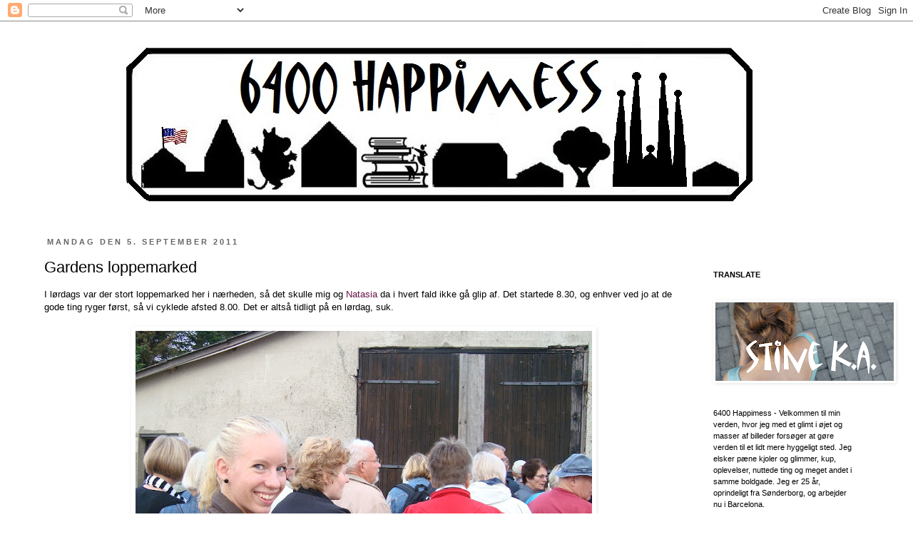

--- FILE ---
content_type: text/html; charset=UTF-8
request_url: http://6400happimess.blogspot.com/2011/09/gardens-loppemarked.html
body_size: 26165
content:
<!DOCTYPE html>
<html class='v2' dir='ltr' xmlns='http://www.w3.org/1999/xhtml' xmlns:b='http://www.google.com/2005/gml/b' xmlns:data='http://www.google.com/2005/gml/data' xmlns:expr='http://www.google.com/2005/gml/expr'>
<head>
<link href='https://www.blogger.com/static/v1/widgets/335934321-css_bundle_v2.css' rel='stylesheet' type='text/css'/>
<meta content='IE=EmulateIE7' http-equiv='X-UA-Compatible'/>
<meta content='width=1100' name='viewport'/>
<meta content='text/html; charset=UTF-8' http-equiv='Content-Type'/>
<meta content='blogger' name='generator'/>
<link href='http://6400happimess.blogspot.com/favicon.ico' rel='icon' type='image/x-icon'/>
<link href='http://6400happimess.blogspot.com/2011/09/gardens-loppemarked.html' rel='canonical'/>
<link rel="alternate" type="application/atom+xml" title="6400 Happimess - Atom" href="http://6400happimess.blogspot.com/feeds/posts/default" />
<link rel="alternate" type="application/rss+xml" title="6400 Happimess - RSS" href="http://6400happimess.blogspot.com/feeds/posts/default?alt=rss" />
<link rel="service.post" type="application/atom+xml" title="6400 Happimess - Atom" href="https://www.blogger.com/feeds/3856120819576046667/posts/default" />

<link rel="alternate" type="application/atom+xml" title="6400 Happimess - Atom" href="http://6400happimess.blogspot.com/feeds/6549981313665991867/comments/default" />
<!--Can't find substitution for tag [blog.ieCssRetrofitLinks]-->
<link href='https://blogger.googleusercontent.com/img/b/R29vZ2xl/AVvXsEhIJzNRJ2prIPZoG2LD3yBMD6UcZ_bzgn2YKO7GvGGGvAgtHFapbSQHs8Mzb7rA5AmOjBI7F4AYLU4y_25YFIR5_9TZtwm5B_z5c1jWwRi7E9CSqpekQmGt5YhlekocZE9zCzUN8ZSo6w6N/s640/garden1.jpg' rel='image_src'/>
<meta content='http://6400happimess.blogspot.com/2011/09/gardens-loppemarked.html' property='og:url'/>
<meta content='Gardens loppemarked' property='og:title'/>
<meta content='I lørdags var der stort loppemarked her i nærheden, så det skulle mig og Natasia  da i hvert fald ikke gå glip af. Det startede 8.30, og enh...' property='og:description'/>
<meta content='https://blogger.googleusercontent.com/img/b/R29vZ2xl/AVvXsEhIJzNRJ2prIPZoG2LD3yBMD6UcZ_bzgn2YKO7GvGGGvAgtHFapbSQHs8Mzb7rA5AmOjBI7F4AYLU4y_25YFIR5_9TZtwm5B_z5c1jWwRi7E9CSqpekQmGt5YhlekocZE9zCzUN8ZSo6w6N/w1200-h630-p-k-no-nu/garden1.jpg' property='og:image'/>
<title>6400 Happimess: Gardens loppemarked</title>
<style id='page-skin-1' type='text/css'><!--
/*
-----------------------------------------------
Blogger Template Style
Name:     Simple
Designer: Josh Peterson
URL:      www.noaesthetic.com
----------------------------------------------- */
/* Variable definitions
====================
<Variable name="keycolor" description="Main Color" type="color" default="#66bbdd"/>
<Group description="Page Text" selector="body">
<Variable name="body.font" description="Font" type="font"
default="normal normal 12px Arial, Tahoma, Helvetica, FreeSans, sans-serif"/>
<Variable name="body.text.color" description="Text Color" type="color" default="#222222"/>
</Group>
<Group description="Backgrounds" selector=".body-fauxcolumns-outer">
<Variable name="body.background.color" description="Outer Background" type="color" default="#66bbdd"/>
<Variable name="content.background.color" description="Main Background" type="color" default="#ffffff"/>
<Variable name="header.background.color" description="Header Background" type="color" default="transparent"/>
</Group>
<Group description="Links" selector=".main-outer">
<Variable name="link.color" description="Link Color" type="color" default="#2288bb"/>
<Variable name="link.visited.color" description="Visited Color" type="color" default="#888888"/>
<Variable name="link.hover.color" description="Hover Color" type="color" default="#33aaff"/>
</Group>
<Group description="Blog Title" selector=".header h1">
<Variable name="header.font" description="Font" type="font"
default="normal normal 60px Arial, Tahoma, Helvetica, FreeSans, sans-serif"/>
<Variable name="header.text.color" description="Title Color" type="color" default="#3399bb" />
</Group>
<Group description="Blog Description" selector=".header .description">
<Variable name="description.text.color" description="Description Color" type="color"
default="#777777" />
</Group>
<Group description="Tabs Text" selector=".tabs-inner .widget li a">
<Variable name="tabs.font" description="Font" type="font"
default="normal normal 14px Arial, Tahoma, Helvetica, FreeSans, sans-serif"/>
<Variable name="tabs.text.color" description="Text Color" type="color" default="#999999"/>
<Variable name="tabs.selected.text.color" description="Selected Color" type="color" default="#000000"/>
</Group>
<Group description="Tabs Background" selector=".tabs-outer .PageList">
<Variable name="tabs.background.color" description="Background Color" type="color" default="#f5f5f5"/>
<Variable name="tabs.selected.background.color" description="Selected Color" type="color" default="#eeeeee"/>
</Group>
<Group description="Post Title" selector="h3.post-title, .comments h4">
<Variable name="post.title.font" description="Font" type="font"
default="normal normal 22px Arial, Tahoma, Helvetica, FreeSans, sans-serif"/>
</Group>
<Group description="Date Header" selector=".date-header">
<Variable name="date.header.color" description="Text Color" type="color"
default="#000000"/>
<Variable name="date.header.background.color" description="Background Color" type="color"
default="transparent"/>
</Group>
<Group description="Post Footer" selector=".post-footer">
<Variable name="post.footer.text.color" description="Text Color" type="color" default="#666666"/>
<Variable name="post.footer.background.color" description="Background Color" type="color"
default="#f9f9f9"/>
<Variable name="post.footer.border.color" description="Shadow Color" type="color" default="#eeeeee"/>
</Group>
<Group description="Gadgets" selector="h2">
<Variable name="widget.title.font" description="Title Font" type="font"
default="normal bold 11px Arial, Tahoma, Helvetica, FreeSans, sans-serif"/>
<Variable name="widget.title.text.color" description="Title Color" type="color" default="#000000"/>
<Variable name="widget.alternate.text.color" description="Alternate Color" type="color" default="#999999"/>
</Group>
<Group description="Images" selector=".main-inner">
<Variable name="image.background.color" description="Background Color" type="color" default="#ffffff"/>
<Variable name="image.border.color" description="Border Color" type="color" default="#eeeeee"/>
<Variable name="image.text.color" description="Caption Text Color" type="color" default="#000000"/>
</Group>
<Group description="Accents" selector=".content-inner">
<Variable name="body.rule.color" description="Separator Line Color" type="color" default="#eeeeee"/>
<Variable name="tabs.border.color" description="Tabs Border Color" type="color" default="transparent"/>
</Group>
<Variable name="body.background" description="Body Background" type="background"
color="#ffffff" default="$(color) none repeat scroll top left"/>
<Variable name="body.background.override" description="Body Background Override" type="string" default=""/>
<Variable name="body.background.gradient.cap" description="Body Gradient Cap" type="url"
default="url(http://www.blogblog.com/1kt/simple/gradients_light.png)"/>
<Variable name="body.background.gradient.tile" description="Body Gradient Tile" type="url"
default="url(http://www.blogblog.com/1kt/simple/body_gradient_tile_light.png)"/>
<Variable name="content.background.color.selector" description="Content Background Color Selector" type="string" default=".content-inner"/>
<Variable name="content.padding" description="Content Padding" type="length" default="10px"/>
<Variable name="content.padding.horizontal" description="Content Horizontal Padding" type="length" default="10px"/>
<Variable name="content.shadow.spread" description="Content Shadow Spread" type="length" default="40px"/>
<Variable name="content.shadow.spread.webkit" description="Content Shadow Spread (WebKit)" type="length" default="5px"/>
<Variable name="content.shadow.spread.ie" description="Content Shadow Spread (IE)" type="length" default="10px"/>
<Variable name="main.border.width" description="Main Border Width" type="length" default="0"/>
<Variable name="header.background.gradient" description="Header Gradient" type="url" default="none"/>
<Variable name="header.shadow.offset.left" description="Header Shadow Offset Left" type="length" default="-1px"/>
<Variable name="header.shadow.offset.top" description="Header Shadow Offset Top" type="length" default="-1px"/>
<Variable name="header.shadow.spread" description="Header Shadow Spread" type="length" default="1px"/>
<Variable name="header.padding" description="Header Padding" type="length" default="30px"/>
<Variable name="header.border.size" description="Header Border Size" type="length" default="1px"/>
<Variable name="header.bottom.border.size" description="Header Bottom Border Size" type="length" default="1px"/>
<Variable name="header.border.horizontalsize" description="Header Horizontal Border Size" type="length" default="0"/>
<Variable name="description.text.size" description="Description Text Size" type="string" default="140%"/>
<Variable name="tabs.margin.top" description="Tabs Margin Top" type="length" default="0" />
<Variable name="tabs.margin.side" description="Tabs Side Margin" type="length" default="30px" />
<Variable name="tabs.background.gradient" description="Tabs Background Gradient" type="url"
default="url(http://www.blogblog.com/1kt/simple/gradients_light.png)"/>
<Variable name="tabs.border.width" description="Tabs Border Width" type="length" default="1px"/>
<Variable name="tabs.bevel.border.width" description="Tabs Bevel Border Width" type="length" default="1px"/>
<Variable name="date.header.padding" description="Date Header Padding" type="string" default="inherit"/>
<Variable name="date.header.letterspacing" description="Date Header Letter Spacing" type="string" default="inherit"/>
<Variable name="date.header.margin" description="Date Header Margin" type="string" default="inherit"/>
<Variable name="post.margin.bottom" description="Post Bottom Margin" type="length" default="25px"/>
<Variable name="image.border.small.size" description="Image Border Small Size" type="length" default="2px"/>
<Variable name="image.border.large.size" description="Image Border Large Size" type="length" default="5px"/>
<Variable name="page.width.selector" description="Page Width Selector" type="string" default=".region-inner"/>
<Variable name="page.width" description="Page Width" type="string" default="auto"/>
<Variable name="main.section.margin" description="Main Section Margin" type="length" default="15px"/>
<Variable name="main.padding" description="Main Padding" type="length" default="15px"/>
<Variable name="main.padding.top" description="Main Padding Top" type="length" default="30px"/>
<Variable name="main.padding.bottom" description="Main Padding Bottom" type="length" default="30px"/>
<Variable name="paging.background"
color="#ffffff"
description="Background of blog paging area" type="background"
default="transparent none no-repeat scroll top center"/>
<Variable name="footer.bevel" description="Bevel border length of footer" type="length" default="0"/>
<Variable name="startSide" description="Side where text starts in blog language" type="automatic" default="left"/>
<Variable name="endSide" description="Side where text ends in blog language" type="automatic" default="right"/>
*/
/* Content
----------------------------------------------- */
body {
font: normal normal 12px 'Trebuchet MS', Trebuchet, Verdana, sans-serif;
color: #000000;
background: #ffffff none repeat scroll top left;
padding: 0 0 0 0;
}
html body .region-inner {
min-width: 0;
max-width: 100%;
width: auto;
}
a:link {
text-decoration:none;
color: #66154a;
}
a:visited {
text-decoration:none;
color: #55113e;
}
a:hover {
text-decoration:underline;
color: #bb2188;
}
.body-fauxcolumn-outer .fauxcolumn-inner {
background: transparent none repeat scroll top left;
_background-image: none;
}
.body-fauxcolumn-outer .cap-top {
position: absolute;
z-index: 1;
height: 400px;
width: 100%;
background: #ffffff none repeat scroll top left;
}
.body-fauxcolumn-outer .cap-top .cap-left {
width: 100%;
background: transparent none repeat-x scroll top left;
_background-image: none;
}
.content-outer {
-moz-box-shadow: 0 0 0 rgba(0, 0, 0, .15);
-webkit-box-shadow: 0 0 0 rgba(0, 0, 0, .15);
-goog-ms-box-shadow: 0 0 0 #333333;
box-shadow: 0 0 0 rgba(0, 0, 0, .15);
margin-bottom: 1px;
}
.content-inner {
padding: 10px 40px;
}
.content-inner {
background-color: #ffffff;
}
/* Header
----------------------------------------------- */
.header-outer {
background: #ffffff none repeat-x scroll 0 -400px;
_background-image: none;
}
.Header h1 {
font: normal normal 40px 'Trebuchet MS',Trebuchet,Verdana,sans-serif;
color: #000000;
text-shadow: 0 0 0 rgba(0, 0, 0, .2);
}
.Header h1 a {
color: #000000;
}
.Header .description {
font-size: 18px;
color: #000000;
}
.header-inner .Header .titlewrapper {
padding: 22px 0;
}
.header-inner .Header .descriptionwrapper {
padding: 0 0;
}
/* Tabs
----------------------------------------------- */
.tabs-inner .section:first-child {
border-top: 0 solid #dddddd;
}
.tabs-inner .section:first-child ul {
margin-top: -1px;
border-top: 1px solid #dddddd;
border-left: 1px solid #dddddd;
border-right: 1px solid #dddddd;
}
.tabs-inner .widget ul {
background: transparent none repeat-x scroll 0 -800px;
_background-image: none;
border-bottom: 1px solid #dddddd;
margin-top: 0;
margin-left: -30px;
margin-right: -30px;
}
.tabs-inner .widget li a {
display: inline-block;
padding: .6em 1em;
font: normal normal 12px 'Trebuchet MS', Trebuchet, Verdana, sans-serif;
color: #000000;
border-left: 1px solid #ffffff;
border-right: 1px solid #dddddd;
}
.tabs-inner .widget li:first-child a {
border-left: none;
}
.tabs-inner .widget li.selected a, .tabs-inner .widget li a:hover {
color: #000000;
background-color: #eeeeee;
text-decoration: none;
}
/* Columns
----------------------------------------------- */
.main-outer {
border-top: 0 solid transparent;
}
.fauxcolumn-left-outer .fauxcolumn-inner {
border-right: 1px solid transparent;
}
.fauxcolumn-right-outer .fauxcolumn-inner {
border-left: 1px solid transparent;
}
/* Headings
----------------------------------------------- */
h2 {
margin: 0 0 1em 0;
font: normal bold 11px 'Trebuchet MS',Trebuchet,Verdana,sans-serif;
color: #000000;
text-transform: uppercase;
}
/* Widgets
----------------------------------------------- */
.widget .zippy {
color: #999999;
text-shadow: 2px 2px 1px rgba(0, 0, 0, .1);
}
.widget .popular-posts ul {
list-style: none;
}
/* Posts
----------------------------------------------- */
.date-header span {
background-color: #ffffff;
color: #666666;
padding: 0.4em;
letter-spacing: 3px;
margin: inherit;
}
.main-inner {
padding-top: 35px;
padding-bottom: 65px;
}
.main-inner .column-center-inner {
padding: 0 0;
}
.main-inner .column-center-inner .section {
margin: 0 1em;
}
.post {
margin: 0 0 45px 0;
}
h3.post-title, .comments h4 {
font: normal normal 22px 'Trebuchet MS',Trebuchet,Verdana,sans-serif;
margin: .75em 0 0;
}
.post-body {
font-size: 110%;
line-height: 1.4;
position: relative;
}
.post-body img, .post-body .tr-caption-container, .Profile img, .Image img,
.BlogList .item-thumbnail img {
padding: 2px;
background: transparent;
border: 1px solid transparent;
-moz-box-shadow: 1px 1px 5px rgba(0, 0, 0, .1);
-webkit-box-shadow: 1px 1px 5px rgba(0, 0, 0, .1);
box-shadow: 1px 1px 5px rgba(0, 0, 0, .1);
}
.post-body img, .post-body .tr-caption-container {
padding: 5px;
}
.post-body .tr-caption-container {
color: #000000;
}
.post-body .tr-caption-container img {
padding: 0;
background: transparent;
border: none;
-moz-box-shadow: 0 0 0 rgba(0, 0, 0, .1);
-webkit-box-shadow: 0 0 0 rgba(0, 0, 0, .1);
box-shadow: 0 0 0 rgba(0, 0, 0, .1);
}
.post-header {
margin: 0 0 1.5em;
line-height: 1.6;
font-size: 90%;
}
.post-footer {
margin: 20px -2px 0;
padding: 5px 10px;
color: #666666;
background-color: #eeeeee;
border-bottom: 1px solid #eeeeee;
line-height: 1.6;
font-size: 90%;
}
#comments .comment-author {
padding-top: 1.5em;
border-top: 1px solid transparent;
background-position: 0 1.5em;
}
#comments .comment-author:first-child {
padding-top: 0;
border-top: none;
}
.avatar-image-container {
margin: .2em 0 0;
}
#comments .avatar-image-container img {
border: 1px solid transparent;
}
/* Accents
---------------------------------------------- */
.section-columns td.columns-cell {
border-left: 1px solid transparent;
}
.blog-pager {
background: transparent url(http://www.blogblog.com/1kt/simple/paging_dot.png) repeat-x scroll top center;
}
.blog-pager-older-link, .home-link,
.blog-pager-newer-link {
background-color: #ffffff;
padding: 5px;
}
.footer-outer {
border-top: 1px dashed #bbbbbb;
}
/* Mobile
----------------------------------------------- */
.mobile .content-outer {
-webkit-box-shadow: 0 0 3px rgba(0, 0, 0, .15);
box-shadow: 0 0 3px rgba(0, 0, 0, .15);
padding: 0 0;
}
body.mobile .AdSense {
margin: 0 -0;
}
.mobile .tabs-inner .widget ul {
margin-left: 0;
margin-right: 0;
}
.mobile .post {
margin: 0;
}
.mobile .main-inner .column-center-inner .section {
margin: 0;
}
.mobile .date-header span {
padding: 0.1em 10px;
margin: 0 -10px;
}
.mobile h3.post-title {
margin: 0;
}
.mobile .blog-pager {
background: transparent;
}
.mobile .footer-outer {
border-top: none;
}
.mobile .main-inner, .mobile .footer-inner {
background-color: #ffffff;
}
.mobile-index-contents {
color: #000000;
}
.mobile-link-button {
background-color: #66154a;
}
.mobile-link-button a:link, .mobile-link-button a:visited {
color: #ffffff;
}
.mobile .body-fauxcolumn-outer .cap-top {
background-size: 100% auto;
}

--></style>
<style id='template-skin-1' type='text/css'><!--
body {
min-width: 1260px;
}
.content-outer, .content-fauxcolumn-outer, .region-inner {
min-width: 1260px;
max-width: 1260px;
_width: 1260px;
}
.main-inner .columns {
padding-left: 0px;
padding-right: 260px;
}
.main-inner .fauxcolumn-center-outer {
left: 0px;
right: 260px;
/* IE6 does not respect left and right together */
_width: expression(this.parentNode.offsetWidth -
parseInt("0px") -
parseInt("260px") + 'px');
}
.main-inner .fauxcolumn-left-outer {
width: 0px;
}
.main-inner .fauxcolumn-right-outer {
width: 260px;
}
.main-inner .column-left-outer {
width: 0px;
right: 100%;
margin-left: -0px;
}
.main-inner .column-right-outer {
width: 260px;
margin-right: -260px;
}
#layout {
min-width: 0;
}
#layout .content-outer {
min-width: 0;
width: 800px;
}
#layout .region-inner {
min-width: 0;
width: auto;
}
--></style>
<script type='text/javascript'>

  var _gaq = _gaq || [];
  _gaq.push(['_setAccount', 'UA-36215006-1']);
  _gaq.push(['_setDomainName', '6400happimess.blogspot.com']);
  _gaq.push(['_setAllowLinker', true]);
  _gaq.push(['_trackPageview']);

  (function() {
    var ga = document.createElement('script'); ga.type = 'text/javascript'; ga.async = true;
    ga.src = ('https:' == document.location.protocol ? 'https://ssl' : 'http://www') + '.google-analytics.com/ga.js';
    var s = document.getElementsByTagName('script')[0]; s.parentNode.insertBefore(ga, s);
  })();

</script>
<link href='https://www.blogger.com/dyn-css/authorization.css?targetBlogID=3856120819576046667&amp;zx=29d65b47-e596-4ba3-9c28-b783597f3287' media='none' onload='if(media!=&#39;all&#39;)media=&#39;all&#39;' rel='stylesheet'/><noscript><link href='https://www.blogger.com/dyn-css/authorization.css?targetBlogID=3856120819576046667&amp;zx=29d65b47-e596-4ba3-9c28-b783597f3287' rel='stylesheet'/></noscript>
<meta name='google-adsense-platform-account' content='ca-host-pub-1556223355139109'/>
<meta name='google-adsense-platform-domain' content='blogspot.com'/>

</head>
<body class='loading'>
<div class='navbar section' id='navbar'><div class='widget Navbar' data-version='1' id='Navbar1'><script type="text/javascript">
    function setAttributeOnload(object, attribute, val) {
      if(window.addEventListener) {
        window.addEventListener('load',
          function(){ object[attribute] = val; }, false);
      } else {
        window.attachEvent('onload', function(){ object[attribute] = val; });
      }
    }
  </script>
<div id="navbar-iframe-container"></div>
<script type="text/javascript" src="https://apis.google.com/js/platform.js"></script>
<script type="text/javascript">
      gapi.load("gapi.iframes:gapi.iframes.style.bubble", function() {
        if (gapi.iframes && gapi.iframes.getContext) {
          gapi.iframes.getContext().openChild({
              url: 'https://www.blogger.com/navbar/3856120819576046667?po\x3d6549981313665991867\x26origin\x3dhttp://6400happimess.blogspot.com',
              where: document.getElementById("navbar-iframe-container"),
              id: "navbar-iframe"
          });
        }
      });
    </script><script type="text/javascript">
(function() {
var script = document.createElement('script');
script.type = 'text/javascript';
script.src = '//pagead2.googlesyndication.com/pagead/js/google_top_exp.js';
var head = document.getElementsByTagName('head')[0];
if (head) {
head.appendChild(script);
}})();
</script>
</div></div>
<div class='body-fauxcolumns'>
<div class='fauxcolumn-outer body-fauxcolumn-outer'>
<div class='cap-top'>
<div class='cap-left'></div>
<div class='cap-right'></div>
</div>
<div class='fauxborder-left'>
<div class='fauxborder-right'></div>
<div class='fauxcolumn-inner'>
</div>
</div>
<div class='cap-bottom'>
<div class='cap-left'></div>
<div class='cap-right'></div>
</div>
</div>
</div>
<div class='content'>
<div class='content-fauxcolumns'>
<div class='fauxcolumn-outer content-fauxcolumn-outer'>
<div class='cap-top'>
<div class='cap-left'></div>
<div class='cap-right'></div>
</div>
<div class='fauxborder-left'>
<div class='fauxborder-right'></div>
<div class='fauxcolumn-inner'>
</div>
</div>
<div class='cap-bottom'>
<div class='cap-left'></div>
<div class='cap-right'></div>
</div>
</div>
</div>
<div class='content-outer'>
<div class='content-cap-top cap-top'>
<div class='cap-left'></div>
<div class='cap-right'></div>
</div>
<div class='fauxborder-left content-fauxborder-left'>
<div class='fauxborder-right content-fauxborder-right'></div>
<div class='content-inner'>
<header>
<div class='header-outer'>
<div class='header-cap-top cap-top'>
<div class='cap-left'></div>
<div class='cap-right'></div>
</div>
<div class='fauxborder-left header-fauxborder-left'>
<div class='fauxborder-right header-fauxborder-right'></div>
<div class='region-inner header-inner'>
<div class='header section' id='header'><div class='widget Header' data-version='1' id='Header1'>
<div id='header-inner'>
<a href='http://6400happimess.blogspot.com/' style='display: block'>
<img alt='6400 Happimess' height='258px; ' id='Header1_headerimg' src='https://blogger.googleusercontent.com/img/b/R29vZ2xl/AVvXsEgaJ9on4AKhHQJLFmWWpr9EU7uglrT2dpz7z0g8q53iElJGxTW-Eo9AzaJvBYiU7tZQi48nKPThDCu9P5u_Er4-hPnLQf8CFr545qSPt3f0Fw8LSBzenL1t4pyz7TwgBxzbXSb2918A5d8/s1600/bannerblogbarcelonanyt6400happimessbredere.bmp' style='display: block' width='1156px; '/>
</a>
</div>
</div></div>
</div>
</div>
<div class='header-cap-bottom cap-bottom'>
<div class='cap-left'></div>
<div class='cap-right'></div>
</div>
</div>
</header>
<div class='tabs-outer'>
<div class='tabs-cap-top cap-top'>
<div class='cap-left'></div>
<div class='cap-right'></div>
</div>
<div class='fauxborder-left tabs-fauxborder-left'>
<div class='fauxborder-right tabs-fauxborder-right'></div>
<div class='region-inner tabs-inner'>
<div class='tabs no-items section' id='crosscol'></div>
<div class='tabs no-items section' id='crosscol-overflow'></div>
</div>
</div>
<div class='tabs-cap-bottom cap-bottom'>
<div class='cap-left'></div>
<div class='cap-right'></div>
</div>
</div>
<div class='main-outer'>
<div class='main-cap-top cap-top'>
<div class='cap-left'></div>
<div class='cap-right'></div>
</div>
<div class='fauxborder-left main-fauxborder-left'>
<div class='fauxborder-right main-fauxborder-right'></div>
<div class='region-inner main-inner'>
<div class='columns fauxcolumns'>
<div class='fauxcolumn-outer fauxcolumn-center-outer'>
<div class='cap-top'>
<div class='cap-left'></div>
<div class='cap-right'></div>
</div>
<div class='fauxborder-left'>
<div class='fauxborder-right'></div>
<div class='fauxcolumn-inner'>
</div>
</div>
<div class='cap-bottom'>
<div class='cap-left'></div>
<div class='cap-right'></div>
</div>
</div>
<div class='fauxcolumn-outer fauxcolumn-left-outer'>
<div class='cap-top'>
<div class='cap-left'></div>
<div class='cap-right'></div>
</div>
<div class='fauxborder-left'>
<div class='fauxborder-right'></div>
<div class='fauxcolumn-inner'>
</div>
</div>
<div class='cap-bottom'>
<div class='cap-left'></div>
<div class='cap-right'></div>
</div>
</div>
<div class='fauxcolumn-outer fauxcolumn-right-outer'>
<div class='cap-top'>
<div class='cap-left'></div>
<div class='cap-right'></div>
</div>
<div class='fauxborder-left'>
<div class='fauxborder-right'></div>
<div class='fauxcolumn-inner'>
</div>
</div>
<div class='cap-bottom'>
<div class='cap-left'></div>
<div class='cap-right'></div>
</div>
</div>
<!-- corrects IE6 width calculation -->
<div class='columns-inner'>
<div class='column-center-outer'>
<div class='column-center-inner'>
<div class='main section' id='main'><div class='widget Blog' data-version='1' id='Blog1'>
<div class='blog-posts hfeed'>

          <div class="date-outer">
        
<h2 class='date-header'><span>mandag den 5. september 2011</span></h2>

          <div class="date-posts">
        
<div class='post-outer'>
<div class='post hentry'>
<a name='6549981313665991867'></a>
<h3 class='post-title entry-title'>
Gardens loppemarked
</h3>
<div class='post-header'>
<div class='post-header-line-1'></div>
</div>
<div class='post-body entry-content' id='post-body-6549981313665991867'>
<div style="border-bottom: medium none; border-left: medium none; border-right: medium none; border-top: medium none;">I lørdags var der stort loppemarked her i nærheden, så det skulle mig og <a href="http://mariehoenen-natasia.blogspot.com/">Natasia</a> da i hvert fald ikke gå glip af. Det startede 8.30, og enhver ved jo at de gode ting ryger først, så vi cyklede afsted 8.00. Det er altså tidligt på en lørdag, suk.</div><div style="border-bottom: medium none; border-left: medium none; border-right: medium none; border-top: medium none;"><br />
</div><div class="separator" style="clear: both; text-align: center;"><a href="https://blogger.googleusercontent.com/img/b/R29vZ2xl/AVvXsEhIJzNRJ2prIPZoG2LD3yBMD6UcZ_bzgn2YKO7GvGGGvAgtHFapbSQHs8Mzb7rA5AmOjBI7F4AYLU4y_25YFIR5_9TZtwm5B_z5c1jWwRi7E9CSqpekQmGt5YhlekocZE9zCzUN8ZSo6w6N/s1600/garden1.jpg" imageanchor="1" style="margin-left: 1em; margin-right: 1em;"><img border="0" height="516" src="https://blogger.googleusercontent.com/img/b/R29vZ2xl/AVvXsEhIJzNRJ2prIPZoG2LD3yBMD6UcZ_bzgn2YKO7GvGGGvAgtHFapbSQHs8Mzb7rA5AmOjBI7F4AYLU4y_25YFIR5_9TZtwm5B_z5c1jWwRi7E9CSqpekQmGt5YhlekocZE9zCzUN8ZSo6w6N/s640/garden1.jpg" width="640" xaa="true" /></a></div><div style="border-bottom: medium none; border-left: medium none; border-right: medium none; border-top: medium none;"><br />
</div>&nbsp;Da vi ankom efter en lang og opslidende cykeltur <span style="font-size: xx-small;">(den der Dybbøl Banke trækker altså tænder ud),</span> skyndte vi os at få en god plads i den voksende kø af morgenfriske loppejægere.<br />
<br />
<div class="separator" style="clear: both; text-align: center;"><a href="https://blogger.googleusercontent.com/img/b/R29vZ2xl/AVvXsEgF3ZDmiseRhO6iYecBLmy3J97kieJ83QgeCVhGBL2vvgHQbTGfkrhgnB_bveUAtto6XaMqv0Sj3zpHmCOVIqlHJPlQldLdb_9QV6WbeZSThMsEWyEfiIi8XigrXheakYUPDCzqH_M7JhdF/s1600/garden2.jpg" imageanchor="1" style="margin-left: 1em; margin-right: 1em;"><img border="0" height="410" src="https://blogger.googleusercontent.com/img/b/R29vZ2xl/AVvXsEgF3ZDmiseRhO6iYecBLmy3J97kieJ83QgeCVhGBL2vvgHQbTGfkrhgnB_bveUAtto6XaMqv0Sj3zpHmCOVIqlHJPlQldLdb_9QV6WbeZSThMsEWyEfiIi8XigrXheakYUPDCzqH_M7JhdF/s640/garden2.jpg" width="640" xaa="true" /></a></div><br />
Endelig blev klokken halv&nbsp;9, og vi blev lukket ind i en mørk og fugtig lagerhal. Suk. Der var såmænd mange fine møbler, men tøj-delen, som jeg primært var interesseret i, var meget skuffende. Gammelt og slidt tøj til overpris, som man iøvrigt ikke rigtig kunne komme til. Næh, giv mig i stedet mine sædvanlige genbrugsbutikker, tak ;)<br />
<br />
<div class="separator" style="clear: both; text-align: center;"><a href="https://blogger.googleusercontent.com/img/b/R29vZ2xl/AVvXsEh1nCVoyd-WkSoA8gypWxSbUwY8sTQZL2Z1WmlnEFllJNSwGm-n0gjllja4BLTBme3rvMe2tsPFrmk_3QrGWBETkRWbB6ADMC6boE_Jh2QO4n2QcNxAVRX0hjHww6EOG0sDr_fTbEtC01q6/s1600/garden3.jpg" imageanchor="1" style="margin-left: 1em; margin-right: 1em;"><img border="0" height="488" src="https://blogger.googleusercontent.com/img/b/R29vZ2xl/AVvXsEh1nCVoyd-WkSoA8gypWxSbUwY8sTQZL2Z1WmlnEFllJNSwGm-n0gjllja4BLTBme3rvMe2tsPFrmk_3QrGWBETkRWbB6ADMC6boE_Jh2QO4n2QcNxAVRX0hjHww6EOG0sDr_fTbEtC01q6/s640/garden3.jpg" width="640" xaa="true" /></a></div><br />
Det her skrivebord var dog meget sødt, hvem der bare havde plads (og indretningsstil) til det. Og rengøringsdame.<br />
<br />
<div class="separator" style="clear: both; text-align: center;"><a href="https://blogger.googleusercontent.com/img/b/R29vZ2xl/AVvXsEjLrB8eiOXj71dK7JWBmSaSg4mBKfEQJviqABsIKC_Mq-fiuIhtJuE9ueqgdvq3WVhletOM8YSxDFmI_6vpF80NCh132TAklncQGzP5KJaE04o7GDWLsII8quEsP8lAnkQ1gTeSdM6uCXUx/s1600/garden4.jpg" imageanchor="1" style="margin-left: 1em; margin-right: 1em;"><img border="0" height="480" src="https://blogger.googleusercontent.com/img/b/R29vZ2xl/AVvXsEjLrB8eiOXj71dK7JWBmSaSg4mBKfEQJviqABsIKC_Mq-fiuIhtJuE9ueqgdvq3WVhletOM8YSxDFmI_6vpF80NCh132TAklncQGzP5KJaE04o7GDWLsII8quEsP8lAnkQ1gTeSdM6uCXUx/s640/garden4.jpg" width="640" xaa="true" /></a></div><br />
Det sjoveste var dog, at man kunne købe præcis de samme spisebordsstole, som jeg har herhjemme. Men da vi i forvejen har 3 stående i kælderen og min kæreste nægter at sidde i dem, var det nok ikke den bedste investering. Æv.<br />
<br />
<div class="separator" style="clear: both; text-align: center;"><a href="https://blogger.googleusercontent.com/img/b/R29vZ2xl/AVvXsEhmM6tmXd3VuIw1qxYa3LakaWcvO82di6juFZQVSEfNttS5kcf6s0mqsH01c0Xh_MciskDD-ad6mgX0kTojTMWsdFnU83Q22hP1_wkcJysUUZNyRwXtxT9uA4X8KAR5JX4cyK4QsSj8KiZl/s1600/garden5.jpg" imageanchor="1" style="margin-left: 1em; margin-right: 1em;"><img border="0" height="394" src="https://blogger.googleusercontent.com/img/b/R29vZ2xl/AVvXsEhmM6tmXd3VuIw1qxYa3LakaWcvO82di6juFZQVSEfNttS5kcf6s0mqsH01c0Xh_MciskDD-ad6mgX0kTojTMWsdFnU83Q22hP1_wkcJysUUZNyRwXtxT9uA4X8KAR5JX4cyK4QsSj8KiZl/s640/garden5.jpg" width="640" xaa="true" /></a></div><br />
Helt spildt var turen dog ikke, jeg fik nuppet denne lille, fine løve figur, der er en lille kopi af en dem, vi har på arbejdet. 10 kr., ja tak.<br />
<br />
Loppemarkedet afholdes på Dybbøl Bygade 4, og næste gang er den 5. november, hvis nogen skulle være interesserede i gamle møbler og andet <strike>bras</strike> godt.
<div style='clear: both;'></div>
</div>
<div class='post-footer'>
<div class='post-footer-line post-footer-line-1'><span class='post-author vcard'>
Indsendt af
<span class='fn'>Stine K.A.</span>
</span>
<span class='post-timestamp'>
kl.
<a class='timestamp-link' href='http://6400happimess.blogspot.com/2011/09/gardens-loppemarked.html' rel='bookmark' title='permanent link'><abbr class='published' title='2011-09-05T16:00:00+02:00'>16.00</abbr></a>
</span>
<span class='post-comment-link'>
</span>
<span class='post-icons'>
<span class='item-action'>
<a href='https://www.blogger.com/email-post/3856120819576046667/6549981313665991867' title='Send opslag med mail'>
<img alt='' class='icon-action' height='13' src='http://img1.blogblog.com/img/icon18_email.gif' width='18'/>
</a>
</span>
<span class='item-control blog-admin pid-607673825'>
<a href='https://www.blogger.com/post-edit.g?blogID=3856120819576046667&postID=6549981313665991867&from=pencil' title='Rediger opslag'>
<img alt='' class='icon-action' height='18' src='https://resources.blogblog.com/img/icon18_edit_allbkg.gif' width='18'/>
</a>
</span>
</span>
<div class='post-share-buttons goog-inline-block'>
<a class='goog-inline-block share-button sb-email' href='https://www.blogger.com/share-post.g?blogID=3856120819576046667&postID=6549981313665991867&target=email' target='_blank' title='Send med mail'><span class='share-button-link-text'>Send med mail</span></a><a class='goog-inline-block share-button sb-blog' href='https://www.blogger.com/share-post.g?blogID=3856120819576046667&postID=6549981313665991867&target=blog' onclick='window.open(this.href, "_blank", "height=270,width=475"); return false;' target='_blank' title='Blog om dette!'><span class='share-button-link-text'>Blog om dette!</span></a><a class='goog-inline-block share-button sb-twitter' href='https://www.blogger.com/share-post.g?blogID=3856120819576046667&postID=6549981313665991867&target=twitter' target='_blank' title='Del på X'><span class='share-button-link-text'>Del på X</span></a><a class='goog-inline-block share-button sb-facebook' href='https://www.blogger.com/share-post.g?blogID=3856120819576046667&postID=6549981313665991867&target=facebook' onclick='window.open(this.href, "_blank", "height=430,width=640"); return false;' target='_blank' title='Del via Facebook'><span class='share-button-link-text'>Del via Facebook</span></a><a class='goog-inline-block share-button sb-pinterest' href='https://www.blogger.com/share-post.g?blogID=3856120819576046667&postID=6549981313665991867&target=pinterest' target='_blank' title='Del på Pinterest'><span class='share-button-link-text'>Del på Pinterest</span></a>
</div>
</div>
<div class='post-footer-line post-footer-line-2'><span class='post-labels'>
Etiketter:
<a href='http://6400happimess.blogspot.com/search/label/anmeldelse' rel='tag'>anmeldelse</a>,
<a href='http://6400happimess.blogspot.com/search/label/arbejde' rel='tag'>arbejde</a>,
<a href='http://6400happimess.blogspot.com/search/label/Genbrug' rel='tag'>Genbrug</a>,
<a href='http://6400happimess.blogspot.com/search/label/k%C3%B8b' rel='tag'>køb</a>,
<a href='http://6400happimess.blogspot.com/search/label/lejligheden' rel='tag'>lejligheden</a>,
<a href='http://6400happimess.blogspot.com/search/label/mig' rel='tag'>mig</a>,
<a href='http://6400happimess.blogspot.com/search/label/Natasia' rel='tag'>Natasia</a>,
<a href='http://6400happimess.blogspot.com/search/label/udflugter' rel='tag'>udflugter</a>,
<a href='http://6400happimess.blogspot.com/search/label/%C3%A6v' rel='tag'>æv</a>
</span>
</div>
<div class='post-footer-line post-footer-line-3'><span class='reaction-buttons'>
</span>
</div>
</div>
</div>
<div class='comments' id='comments'>
<a name='comments'></a>
<h4>9 kommentarer:</h4>
<div class='comments-content'>
<script async='async' src='' type='text/javascript'></script>
<script type='text/javascript'>
    (function() {
      var items = null;
      var msgs = null;
      var config = {};

// <![CDATA[
      var cursor = null;
      if (items && items.length > 0) {
        cursor = parseInt(items[items.length - 1].timestamp) + 1;
      }

      var bodyFromEntry = function(entry) {
        var text = (entry &&
                    ((entry.content && entry.content.$t) ||
                     (entry.summary && entry.summary.$t))) ||
            '';
        if (entry && entry.gd$extendedProperty) {
          for (var k in entry.gd$extendedProperty) {
            if (entry.gd$extendedProperty[k].name == 'blogger.contentRemoved') {
              return '<span class="deleted-comment">' + text + '</span>';
            }
          }
        }
        return text;
      }

      var parse = function(data) {
        cursor = null;
        var comments = [];
        if (data && data.feed && data.feed.entry) {
          for (var i = 0, entry; entry = data.feed.entry[i]; i++) {
            var comment = {};
            // comment ID, parsed out of the original id format
            var id = /blog-(\d+).post-(\d+)/.exec(entry.id.$t);
            comment.id = id ? id[2] : null;
            comment.body = bodyFromEntry(entry);
            comment.timestamp = Date.parse(entry.published.$t) + '';
            if (entry.author && entry.author.constructor === Array) {
              var auth = entry.author[0];
              if (auth) {
                comment.author = {
                  name: (auth.name ? auth.name.$t : undefined),
                  profileUrl: (auth.uri ? auth.uri.$t : undefined),
                  avatarUrl: (auth.gd$image ? auth.gd$image.src : undefined)
                };
              }
            }
            if (entry.link) {
              if (entry.link[2]) {
                comment.link = comment.permalink = entry.link[2].href;
              }
              if (entry.link[3]) {
                var pid = /.*comments\/default\/(\d+)\?.*/.exec(entry.link[3].href);
                if (pid && pid[1]) {
                  comment.parentId = pid[1];
                }
              }
            }
            comment.deleteclass = 'item-control blog-admin';
            if (entry.gd$extendedProperty) {
              for (var k in entry.gd$extendedProperty) {
                if (entry.gd$extendedProperty[k].name == 'blogger.itemClass') {
                  comment.deleteclass += ' ' + entry.gd$extendedProperty[k].value;
                } else if (entry.gd$extendedProperty[k].name == 'blogger.displayTime') {
                  comment.displayTime = entry.gd$extendedProperty[k].value;
                }
              }
            }
            comments.push(comment);
          }
        }
        return comments;
      };

      var paginator = function(callback) {
        if (hasMore()) {
          var url = config.feed + '?alt=json&v=2&orderby=published&reverse=false&max-results=50';
          if (cursor) {
            url += '&published-min=' + new Date(cursor).toISOString();
          }
          window.bloggercomments = function(data) {
            var parsed = parse(data);
            cursor = parsed.length < 50 ? null
                : parseInt(parsed[parsed.length - 1].timestamp) + 1
            callback(parsed);
            window.bloggercomments = null;
          }
          url += '&callback=bloggercomments';
          var script = document.createElement('script');
          script.type = 'text/javascript';
          script.src = url;
          document.getElementsByTagName('head')[0].appendChild(script);
        }
      };
      var hasMore = function() {
        return !!cursor;
      };
      var getMeta = function(key, comment) {
        if ('iswriter' == key) {
          var matches = !!comment.author
              && comment.author.name == config.authorName
              && comment.author.profileUrl == config.authorUrl;
          return matches ? 'true' : '';
        } else if ('deletelink' == key) {
          return config.baseUri + '/comment/delete/'
               + config.blogId + '/' + comment.id;
        } else if ('deleteclass' == key) {
          return comment.deleteclass;
        }
        return '';
      };

      var replybox = null;
      var replyUrlParts = null;
      var replyParent = undefined;

      var onReply = function(commentId, domId) {
        if (replybox == null) {
          // lazily cache replybox, and adjust to suit this style:
          replybox = document.getElementById('comment-editor');
          if (replybox != null) {
            replybox.height = '250px';
            replybox.style.display = 'block';
            replyUrlParts = replybox.src.split('#');
          }
        }
        if (replybox && (commentId !== replyParent)) {
          replybox.src = '';
          document.getElementById(domId).insertBefore(replybox, null);
          replybox.src = replyUrlParts[0]
              + (commentId ? '&parentID=' + commentId : '')
              + '#' + replyUrlParts[1];
          replyParent = commentId;
        }
      };

      var hash = (window.location.hash || '#').substring(1);
      var startThread, targetComment;
      if (/^comment-form_/.test(hash)) {
        startThread = hash.substring('comment-form_'.length);
      } else if (/^c[0-9]+$/.test(hash)) {
        targetComment = hash.substring(1);
      }

      // Configure commenting API:
      var configJso = {
        'maxDepth': config.maxThreadDepth
      };
      var provider = {
        'id': config.postId,
        'data': items,
        'loadNext': paginator,
        'hasMore': hasMore,
        'getMeta': getMeta,
        'onReply': onReply,
        'rendered': true,
        'initComment': targetComment,
        'initReplyThread': startThread,
        'config': configJso,
        'messages': msgs
      };

      var render = function() {
        if (window.goog && window.goog.comments) {
          var holder = document.getElementById('comment-holder');
          window.goog.comments.render(holder, provider);
        }
      };

      // render now, or queue to render when library loads:
      if (window.goog && window.goog.comments) {
        render();
      } else {
        window.goog = window.goog || {};
        window.goog.comments = window.goog.comments || {};
        window.goog.comments.loadQueue = window.goog.comments.loadQueue || [];
        window.goog.comments.loadQueue.push(render);
      }
    })();
// ]]>
  </script>
<div id='comment-holder'>
<div class="comment-thread toplevel-thread"><ol id="top-ra"><li class="comment" id="c6033291663004034953"><div class="avatar-image-container"><img src="//resources.blogblog.com/img/blank.gif" alt=""/></div><div class="comment-block"><div class="comment-header"><cite class="user"><a href="http://www.kristinalyngsoe.dk" rel="nofollow">Frøken Lyngsø</a></cite><span class="icon user "></span><span class="datetime secondary-text"><a rel="nofollow" href="http://6400happimess.blogspot.com/2011/09/gardens-loppemarked.html?showComment=1315238291090#c6033291663004034953">5. september 2011 kl. 17.58</a></span></div><p class="comment-content">Jeg er bare helt vild med det skrivebord! Men ligesom dig, mangler jeg pladsen til det.</p><span class="comment-actions secondary-text"><a class="comment-reply" target="_self" data-comment-id="6033291663004034953">Svar</a><span class="item-control blog-admin blog-admin pid-1480670317"><a target="_self" href="https://www.blogger.com/comment/delete/3856120819576046667/6033291663004034953">Slet</a></span></span></div><div class="comment-replies"><div id="c6033291663004034953-rt" class="comment-thread inline-thread hidden"><span class="thread-toggle thread-expanded"><span class="thread-arrow"></span><span class="thread-count"><a target="_self">Svar</a></span></span><ol id="c6033291663004034953-ra" class="thread-chrome thread-expanded"><div></div><div id="c6033291663004034953-continue" class="continue"><a class="comment-reply" target="_self" data-comment-id="6033291663004034953">Svar</a></div></ol></div></div><div class="comment-replybox-single" id="c6033291663004034953-ce"></div></li><li class="comment" id="c7834600402744782359"><div class="avatar-image-container"><img src="//4.bp.blogspot.com/-OcCa4tTDqq4/TVRCqYlIvhI/AAAAAAAACfo/8Fe2HUVfkHk/s35/155295_1772648715543_1219041484_3036127_7038952_n.jpg" alt=""/></div><div class="comment-block"><div class="comment-header"><cite class="user"><a href="https://www.blogger.com/profile/06832392277698806713" rel="nofollow">simone</a></cite><span class="icon user "></span><span class="datetime secondary-text"><a rel="nofollow" href="http://6400happimess.blogspot.com/2011/09/gardens-loppemarked.html?showComment=1315298921600#c7834600402744782359">6. september 2011 kl. 10.48</a></span></div><p class="comment-content">Super fin blog du har!<br>- Jeg er fast læser nu (:<br>Tjek min ud, håber du vil følge mig?<br>simone-bp.blogspot.com<br><br>- Simone xx</p><span class="comment-actions secondary-text"><a class="comment-reply" target="_self" data-comment-id="7834600402744782359">Svar</a><span class="item-control blog-admin blog-admin pid-1240781176"><a target="_self" href="https://www.blogger.com/comment/delete/3856120819576046667/7834600402744782359">Slet</a></span></span></div><div class="comment-replies"><div id="c7834600402744782359-rt" class="comment-thread inline-thread hidden"><span class="thread-toggle thread-expanded"><span class="thread-arrow"></span><span class="thread-count"><a target="_self">Svar</a></span></span><ol id="c7834600402744782359-ra" class="thread-chrome thread-expanded"><div></div><div id="c7834600402744782359-continue" class="continue"><a class="comment-reply" target="_self" data-comment-id="7834600402744782359">Svar</a></div></ol></div></div><div class="comment-replybox-single" id="c7834600402744782359-ce"></div></li><li class="comment" id="c6751261613217693917"><div class="avatar-image-container"><img src="//blogger.googleusercontent.com/img/b/R29vZ2xl/AVvXsEjLCJRC9Dr1gHR_dDtM0FD21-cSd9deGQ8YJft5nhCh0ck5Wbewh54QRFVCfgt3f0BEtAJz4e6f2JY2ffMZ_Uc0L-0v7acAIV7m_2cRuZM2jjLF424arMuWaDuEFba8UA/s45-c/skygge3.jpg" alt=""/></div><div class="comment-block"><div class="comment-header"><cite class="user"><a href="https://www.blogger.com/profile/16227343945610335232" rel="nofollow">Stine</a></cite><span class="icon user "></span><span class="datetime secondary-text"><a rel="nofollow" href="http://6400happimess.blogspot.com/2011/09/gardens-loppemarked.html?showComment=1315307919120#c6751261613217693917">6. september 2011 kl. 13.18</a></span></div><p class="comment-content">Heh, nægter din kæreste at sidde i dine stole? Så skulle I måske overveje nogle andre? ;)<br><br>Skrivebordet er ret så fint, men ville heller ikke passe ind hos os :/</p><span class="comment-actions secondary-text"><a class="comment-reply" target="_self" data-comment-id="6751261613217693917">Svar</a><span class="item-control blog-admin blog-admin pid-1226364711"><a target="_self" href="https://www.blogger.com/comment/delete/3856120819576046667/6751261613217693917">Slet</a></span></span></div><div class="comment-replies"><div id="c6751261613217693917-rt" class="comment-thread inline-thread hidden"><span class="thread-toggle thread-expanded"><span class="thread-arrow"></span><span class="thread-count"><a target="_self">Svar</a></span></span><ol id="c6751261613217693917-ra" class="thread-chrome thread-expanded"><div></div><div id="c6751261613217693917-continue" class="continue"><a class="comment-reply" target="_self" data-comment-id="6751261613217693917">Svar</a></div></ol></div></div><div class="comment-replybox-single" id="c6751261613217693917-ce"></div></li><li class="comment" id="c5695658269318042325"><div class="avatar-image-container"><img src="//resources.blogblog.com/img/blank.gif" alt=""/></div><div class="comment-block"><div class="comment-header"><cite class="user"><a href="http://www.6400happimess.blogspot.com" rel="nofollow">Stine K.A.</a></cite><span class="icon user "></span><span class="datetime secondary-text"><a rel="nofollow" href="http://6400happimess.blogspot.com/2011/09/gardens-loppemarked.html?showComment=1315331007965#c5695658269318042325">6. september 2011 kl. 19.43</a></span></div><p class="comment-content">Frøken Lyngsø: Det er dejligt at høre, at det har andre fans (: Det fangede mig lige med det samme, så fint (:<br><br>Simone: Mange tak, det er jeg rigtig glad for (: Jeg kigger forbi (:<br><br>Stine: Ha ha, jeg kan godt selv høre, at det ikke lyder helt godt ;) Men de fine, grønne stole med armlæn fik vi af mine bedsteforældre, og jeg synes de er så dejlige. Ja altså bortset fra, når man får lammet albuen (det kender du jo alt til, kan jeg læse). Så derfor er der kun én oppe, som jeg sidder på, og min kæreste sidder på nogle ikke-så-høje klapstole. Det må han selv om. Og ja, man kunne jo selvfølgelig købe et sæt matchende og perfekte stole, men det går egentlig fint nok nu ;) Hilsen den nærige, der elsker sin egen stol ;)</p><span class="comment-actions secondary-text"><a class="comment-reply" target="_self" data-comment-id="5695658269318042325">Svar</a><span class="item-control blog-admin blog-admin pid-1480670317"><a target="_self" href="https://www.blogger.com/comment/delete/3856120819576046667/5695658269318042325">Slet</a></span></span></div><div class="comment-replies"><div id="c5695658269318042325-rt" class="comment-thread inline-thread hidden"><span class="thread-toggle thread-expanded"><span class="thread-arrow"></span><span class="thread-count"><a target="_self">Svar</a></span></span><ol id="c5695658269318042325-ra" class="thread-chrome thread-expanded"><div></div><div id="c5695658269318042325-continue" class="continue"><a class="comment-reply" target="_self" data-comment-id="5695658269318042325">Svar</a></div></ol></div></div><div class="comment-replybox-single" id="c5695658269318042325-ce"></div></li><li class="comment" id="c2983265347493289359"><div class="avatar-image-container"><img src="//blogger.googleusercontent.com/img/b/R29vZ2xl/AVvXsEha_FrAEXv81ZAPsKnQGxr4loMWm5lDUjNshUUdbyBeu1_w_3iKOJPz2S84Qp4oWHq4kfbRWW8WazmvVX3hoFcCiaxfjiv0YdqiO50RmHXp7VaeLRZc0E2Chn6rv_NXZ8I/s45-c/IMG_3720.PNG" alt=""/></div><div class="comment-block"><div class="comment-header"><cite class="user"><a href="https://www.blogger.com/profile/14801788155846121449" rel="nofollow">A + K = &#9829;</a></cite><span class="icon user "></span><span class="datetime secondary-text"><a rel="nofollow" href="http://6400happimess.blogspot.com/2011/09/gardens-loppemarked.html?showComment=1315468570969#c2983265347493289359">8. september 2011 kl. 09.56</a></span></div><p class="comment-content">Av, det er fedt det chatol - havde jeg muligheden og pladsen, var det kommet med hjem!<br><br>- Anne</p><span class="comment-actions secondary-text"><a class="comment-reply" target="_self" data-comment-id="2983265347493289359">Svar</a><span class="item-control blog-admin blog-admin pid-1310131697"><a target="_self" href="https://www.blogger.com/comment/delete/3856120819576046667/2983265347493289359">Slet</a></span></span></div><div class="comment-replies"><div id="c2983265347493289359-rt" class="comment-thread inline-thread hidden"><span class="thread-toggle thread-expanded"><span class="thread-arrow"></span><span class="thread-count"><a target="_self">Svar</a></span></span><ol id="c2983265347493289359-ra" class="thread-chrome thread-expanded"><div></div><div id="c2983265347493289359-continue" class="continue"><a class="comment-reply" target="_self" data-comment-id="2983265347493289359">Svar</a></div></ol></div></div><div class="comment-replybox-single" id="c2983265347493289359-ce"></div></li><li class="comment" id="c7585169237906262113"><div class="avatar-image-container"><img src="//resources.blogblog.com/img/blank.gif" alt=""/></div><div class="comment-block"><div class="comment-header"><cite class="user"><a href="http://www.6400happimess.blogspot.com" rel="nofollow">Stine K.A.</a></cite><span class="icon user "></span><span class="datetime secondary-text"><a rel="nofollow" href="http://6400happimess.blogspot.com/2011/09/gardens-loppemarked.html?showComment=1315503259686#c7585169237906262113">8. september 2011 kl. 19.34</a></span></div><p class="comment-content">Anne: Jeg siger præcis det samme (:</p><span class="comment-actions secondary-text"><a class="comment-reply" target="_self" data-comment-id="7585169237906262113">Svar</a><span class="item-control blog-admin blog-admin pid-1480670317"><a target="_self" href="https://www.blogger.com/comment/delete/3856120819576046667/7585169237906262113">Slet</a></span></span></div><div class="comment-replies"><div id="c7585169237906262113-rt" class="comment-thread inline-thread hidden"><span class="thread-toggle thread-expanded"><span class="thread-arrow"></span><span class="thread-count"><a target="_self">Svar</a></span></span><ol id="c7585169237906262113-ra" class="thread-chrome thread-expanded"><div></div><div id="c7585169237906262113-continue" class="continue"><a class="comment-reply" target="_self" data-comment-id="7585169237906262113">Svar</a></div></ol></div></div><div class="comment-replybox-single" id="c7585169237906262113-ce"></div></li><li class="comment" id="c9034351892836522875"><div class="avatar-image-container"><img src="//resources.blogblog.com/img/blank.gif" alt=""/></div><div class="comment-block"><div class="comment-header"><cite class="user"><a href="http://www.havemekka.dk" rel="nofollow">Havemøbler</a></cite><span class="icon user "></span><span class="datetime secondary-text"><a rel="nofollow" href="http://6400happimess.blogspot.com/2011/09/gardens-loppemarked.html?showComment=1316596788732#c9034351892836522875">21. september 2011 kl. 11.19</a></span></div><p class="comment-content">aww should have gone ther might find some good stuff!</p><span class="comment-actions secondary-text"><a class="comment-reply" target="_self" data-comment-id="9034351892836522875">Svar</a><span class="item-control blog-admin blog-admin pid-1480670317"><a target="_self" href="https://www.blogger.com/comment/delete/3856120819576046667/9034351892836522875">Slet</a></span></span></div><div class="comment-replies"><div id="c9034351892836522875-rt" class="comment-thread inline-thread hidden"><span class="thread-toggle thread-expanded"><span class="thread-arrow"></span><span class="thread-count"><a target="_self">Svar</a></span></span><ol id="c9034351892836522875-ra" class="thread-chrome thread-expanded"><div></div><div id="c9034351892836522875-continue" class="continue"><a class="comment-reply" target="_self" data-comment-id="9034351892836522875">Svar</a></div></ol></div></div><div class="comment-replybox-single" id="c9034351892836522875-ce"></div></li><li class="comment" id="c5912626889463711400"><div class="avatar-image-container"><img src="//resources.blogblog.com/img/blank.gif" alt=""/></div><div class="comment-block"><div class="comment-header"><cite class="user"><a href="http://www.6400happimess.blogspot.com" rel="nofollow">Stine K.A.</a></cite><span class="icon user "></span><span class="datetime secondary-text"><a rel="nofollow" href="http://6400happimess.blogspot.com/2011/09/gardens-loppemarked.html?showComment=1316679129093#c5912626889463711400">22. september 2011 kl. 10.12</a></span></div><p class="comment-content">Havemøbler: You have the chance again the 5th of November ;)</p><span class="comment-actions secondary-text"><a class="comment-reply" target="_self" data-comment-id="5912626889463711400">Svar</a><span class="item-control blog-admin blog-admin pid-1480670317"><a target="_self" href="https://www.blogger.com/comment/delete/3856120819576046667/5912626889463711400">Slet</a></span></span></div><div class="comment-replies"><div id="c5912626889463711400-rt" class="comment-thread inline-thread hidden"><span class="thread-toggle thread-expanded"><span class="thread-arrow"></span><span class="thread-count"><a target="_self">Svar</a></span></span><ol id="c5912626889463711400-ra" class="thread-chrome thread-expanded"><div></div><div id="c5912626889463711400-continue" class="continue"><a class="comment-reply" target="_self" data-comment-id="5912626889463711400">Svar</a></div></ol></div></div><div class="comment-replybox-single" id="c5912626889463711400-ce"></div></li><li class="comment" id="c6408681723554237720"><div class="avatar-image-container"><img src="//resources.blogblog.com/img/blank.gif" alt=""/></div><div class="comment-block"><div class="comment-header"><cite class="user"><a href="http://www.havemekka.dk" rel="nofollow">havemøbler udsalg</a></cite><span class="icon user "></span><span class="datetime secondary-text"><a rel="nofollow" href="http://6400happimess.blogspot.com/2011/09/gardens-loppemarked.html?showComment=1326359099179#c6408681723554237720">12. januar 2012 kl. 10.04</a></span></div><p class="comment-content">Stine K.A. : thanks for the reply i had some colleague shop there for me :)</p><span class="comment-actions secondary-text"><a class="comment-reply" target="_self" data-comment-id="6408681723554237720">Svar</a><span class="item-control blog-admin blog-admin pid-1480670317"><a target="_self" href="https://www.blogger.com/comment/delete/3856120819576046667/6408681723554237720">Slet</a></span></span></div><div class="comment-replies"><div id="c6408681723554237720-rt" class="comment-thread inline-thread hidden"><span class="thread-toggle thread-expanded"><span class="thread-arrow"></span><span class="thread-count"><a target="_self">Svar</a></span></span><ol id="c6408681723554237720-ra" class="thread-chrome thread-expanded"><div></div><div id="c6408681723554237720-continue" class="continue"><a class="comment-reply" target="_self" data-comment-id="6408681723554237720">Svar</a></div></ol></div></div><div class="comment-replybox-single" id="c6408681723554237720-ce"></div></li></ol><div id="top-continue" class="continue"><a class="comment-reply" target="_self">Tilføj kommentar</a></div><div class="comment-replybox-thread" id="top-ce"></div><div class="loadmore hidden" data-post-id="6549981313665991867"><a target="_self">Indlæs flere...</a></div></div>
</div>
</div>
<p class='comment-footer'>
<div class='comment-form'>
<a name='comment-form'></a>
<p>Jaaaah, skriv en kommentar!<br />(reklamekommentarer linkende til virksomheder frabedes dog, og vil blive slettet som spam)</p>
<a href='https://www.blogger.com/comment/frame/3856120819576046667?po=6549981313665991867&hl=da&saa=85391&origin=http://6400happimess.blogspot.com' id='comment-editor-src'></a>
<iframe allowtransparency='true' class='blogger-iframe-colorize blogger-comment-from-post' frameborder='0' height='410px' id='comment-editor' name='comment-editor' src='' width='100%'></iframe>
<script src='https://www.blogger.com/static/v1/jsbin/2830521187-comment_from_post_iframe.js' type='text/javascript'></script>
<script type='text/javascript'>
      BLOG_CMT_createIframe('https://www.blogger.com/rpc_relay.html');
    </script>
</div>
</p>
<div id='backlinks-container'>
<div id='Blog1_backlinks-container'>
</div>
</div>
</div>
</div>

        </div></div>
      
</div>
<div class='blog-pager' id='blog-pager'>
<span id='blog-pager-newer-link'>
<a class='blog-pager-newer-link' href='http://6400happimess.blogspot.com/2011/09/prik.html' id='Blog1_blog-pager-newer-link' title='Nyere opslag'>Nyere opslag</a>
</span>
<span id='blog-pager-older-link'>
<a class='blog-pager-older-link' href='http://6400happimess.blogspot.com/2011/09/grillaften.html' id='Blog1_blog-pager-older-link' title='Ældre opslag'>Ældre opslag</a>
</span>
<a class='home-link' href='http://6400happimess.blogspot.com/'>Start</a>
</div>
<div class='clear'></div>
<div class='post-feeds'>
<div class='feed-links'>
Abonner på:
<a class='feed-link' href='http://6400happimess.blogspot.com/feeds/6549981313665991867/comments/default' target='_blank' type='application/atom+xml'>Kommentarer til indlægget (Atom)</a>
</div>
</div>
</div></div>
</div>
</div>
<div class='column-left-outer'>
<div class='column-left-inner'>
<aside>
</aside>
</div>
</div>
<div class='column-right-outer'>
<div class='column-right-inner'>
<aside>
<div class='sidebar section' id='sidebar-right-1'><div class='widget Text' data-version='1' id='Text2'>
<div class='widget-content'>
<span style="color:#ffffff;"> .</span>
</div>
<div class='clear'></div>
</div><div class='widget Translate' data-version='1' id='Translate1'>
<h2 class='title'>Translate</h2>
<div id='google_translate_element'></div>
<script>
    function googleTranslateElementInit() {
      new google.translate.TranslateElement({
        pageLanguage: 'da',
        autoDisplay: 'true',
        layout: google.translate.TranslateElement.InlineLayout.SIMPLE
      }, 'google_translate_element');
    }
  </script>
<script src='//translate.google.com/translate_a/element.js?cb=googleTranslateElementInit'></script>
<div class='clear'></div>
</div><div class='widget Image' data-version='1' id='Image3'>
<div class='widget-content'>
<img alt='' height='110' id='Image3_img' src='https://blogger.googleusercontent.com/img/b/R29vZ2xl/AVvXsEihXs-7GjzypVH5n_0eYOnyutkc4-ZWExpeAN1x6Ai2P-5R55RLphdLJJrYat_5Oa58-6E47di2bSABJs4UJ-Et3GBNH4mvCgl0N_5ZPzYJ-0yuYIQSAN2BsVnl85s2_ZAloTdE2vO_iVo/s250/stineka6400happimessprofil.png' width='250'/>
<br/>
</div>
<div class='clear'></div>
</div><div class='widget Text' data-version='1' id='Text3'>
<div class='widget-content'>
<div><p class="MsoNormal"><span style="background-position: initial initial; background-repeat: initial initial; line-height: 115%;font-family:'Trebuchet MS', sans-serif;font-size:8pt;">6400 Happimess - Velkommen til min verden, hvor jeg med et glimt i øjet og masser af billeder forsøger at gøre verden til et lidt mere hyggeligt sted. Jeg elsker pæne kjoler og glimmer, kup, oplevelser, nuttede ting og meget andet i samme boldgade. Jeg er 25 år, oprindeligt fra Sønderborg, og arbejder nu i Barcelona. </span><o:p></o:p></p></div>
</div>
<div class='clear'></div>
</div><div class='widget Image' data-version='1' id='Image1'>
<div class='widget-content'>
<a href='http://www.bloglovin.com/en/blog/1982547/6400-happimess'>
<img alt='' height='193' id='Image1_img' src='https://blogger.googleusercontent.com/img/b/R29vZ2xl/AVvXsEiTSxOWrWVLigI39RIWLYrsJSfCb6o872XyvVGkk9zELbyhGv5ltdUhoJm6cfDEQXgPl_4pmOm-oEzAbodltz_jRKc6tSbSN7z4hPg66u_7DPJb-oopEc34pfP6xPsfB88bIvZw4VFNa8o/s250/Bloglovin6400happimessf%25C3%25B8lgfollowwalkinclosetsmalljacketssm%25C3%25A5jakkersequinspailletter.jpg' width='250'/>
</a>
<br/>
</div>
<div class='clear'></div>
</div><div class='widget Image' data-version='1' id='Image2'>
<div class='widget-content'>
<a href='http://www.facebook.com/pages/6400-Happimess/293257497358828'>
<img alt='' height='193' id='Image2_img' src='https://blogger.googleusercontent.com/img/b/R29vZ2xl/AVvXsEhuRi01fZgdOxTvXbly7JcNY6jcMPDYeiSC-QGQcQ43fcwJ4lMHW7pIbS3ECQ3uTrrOhD3w2_eK48_Zl2EIogKnA_Xtn5-1M6481breKB22SNhOm2x26mYHzHwhuXNeaIIsajdgQVKOlVE/s250/facebookf%25C3%25B8lg6400happimessfollow.jpg' width='250'/>
</a>
<br/>
</div>
<div class='clear'></div>
</div><div class='widget Image' data-version='1' id='Image4'>
<div class='widget-content'>
<a href='http://www.6400happimess.com/2013/06/pa-eventyr-i-barcelona.html'>
<img alt='' height='156' id='Image4_img' src='https://blogger.googleusercontent.com/img/b/R29vZ2xl/AVvXsEgPZbTYTrCVtC7ma_eu2FPlmXyenW8N_KFxJ5fyblHiUQPpMqYFnYwrKy-1T2k2lLXo-em6gebnrb-kTmouMhtst1J420ObfJBq4tOdELVjg9e1xoZDnbueQn9Uq6vpD8H_0ebc860svhQ/s250/barcelonaguide.jpg' width='250'/>
</a>
<br/>
</div>
<div class='clear'></div>
</div><div class='widget HTML' data-version='1' id='HTML1'>
<h2 class='title'>Instagram - StineKA90</h2>
<div class='widget-content'>
<!-- SnapWidget --><br /><iframe allowtransparency="true" frameborder="0" scrolling="no" src="http://snapwidget.com/in/?u=c3RpbmVrYTkwfGlufDEyNXwyfDN8fG5vfDJ8bm9uZXxvblN0YXJ0fHllcw==&amp;v=30314" style="border: none; height: 381px; overflow: hidden; width: 254px;" title="Instagram Widget"></iframe>
</div>
<div class='clear'></div>
</div><div class='widget HTML' data-version='1' id='HTML2'>
<h2 class='title'>Follow this blog with bloglovin</h2>
<div class='widget-content'>
<a title='6400 happimess on bloglovin' href='http://www.bloglovin.com/en/blog/1982547/6400-happimess'><img src="http://www.bloglovin.com/widget/subscribers.php?id=1982547&amp;lang=en" alt="Follow 6400 Happimess" /></a>
</div>
<div class='clear'></div>
</div><div class='widget Followers' data-version='1' id='Followers1'>
<h2 class='title'>De trofaste</h2>
<div class='widget-content'>
<div id='Followers1-wrapper'>
<div style='margin-right:2px;'>
<div><script type="text/javascript" src="https://apis.google.com/js/platform.js"></script>
<div id="followers-iframe-container"></div>
<script type="text/javascript">
    window.followersIframe = null;
    function followersIframeOpen(url) {
      gapi.load("gapi.iframes", function() {
        if (gapi.iframes && gapi.iframes.getContext) {
          window.followersIframe = gapi.iframes.getContext().openChild({
            url: url,
            where: document.getElementById("followers-iframe-container"),
            messageHandlersFilter: gapi.iframes.CROSS_ORIGIN_IFRAMES_FILTER,
            messageHandlers: {
              '_ready': function(obj) {
                window.followersIframe.getIframeEl().height = obj.height;
              },
              'reset': function() {
                window.followersIframe.close();
                followersIframeOpen("https://www.blogger.com/followers/frame/3856120819576046667?colors\x3dCgt0cmFuc3BhcmVudBILdHJhbnNwYXJlbnQaByMwMDAwMDAiByM2NjE1NGEqByNmZmZmZmYyByMwMDAwMDA6ByMwMDAwMDBCByM2NjE1NGFKByM5OTk5OTlSByM2NjE1NGFaC3RyYW5zcGFyZW50\x26pageSize\x3d21\x26hl\x3dda\x26origin\x3dhttp://6400happimess.blogspot.com");
              },
              'open': function(url) {
                window.followersIframe.close();
                followersIframeOpen(url);
              }
            }
          });
        }
      });
    }
    followersIframeOpen("https://www.blogger.com/followers/frame/3856120819576046667?colors\x3dCgt0cmFuc3BhcmVudBILdHJhbnNwYXJlbnQaByMwMDAwMDAiByM2NjE1NGEqByNmZmZmZmYyByMwMDAwMDA6ByMwMDAwMDBCByM2NjE1NGFKByM5OTk5OTlSByM2NjE1NGFaC3RyYW5zcGFyZW50\x26pageSize\x3d21\x26hl\x3dda\x26origin\x3dhttp://6400happimess.blogspot.com");
  </script></div>
</div>
</div>
<div class='clear'></div>
</div>
</div><div class='widget BlogArchive' data-version='1' id='BlogArchive1'>
<h2>Gammelt guld</h2>
<div class='widget-content'>
<div id='ArchiveList'>
<div id='BlogArchive1_ArchiveList'>
<ul class='hierarchy'>
<li class='archivedate collapsed'>
<a class='toggle' href='javascript:void(0)'>
<span class='zippy'>

        &#9658;&#160;
      
</span>
</a>
<a class='post-count-link' href='http://6400happimess.blogspot.com/2017/'>
2017
</a>
<span class='post-count' dir='ltr'>(4)</span>
<ul class='hierarchy'>
<li class='archivedate collapsed'>
<a class='toggle' href='javascript:void(0)'>
<span class='zippy'>

        &#9658;&#160;
      
</span>
</a>
<a class='post-count-link' href='http://6400happimess.blogspot.com/2017/01/'>
januar
</a>
<span class='post-count' dir='ltr'>(4)</span>
</li>
</ul>
</li>
</ul>
<ul class='hierarchy'>
<li class='archivedate collapsed'>
<a class='toggle' href='javascript:void(0)'>
<span class='zippy'>

        &#9658;&#160;
      
</span>
</a>
<a class='post-count-link' href='http://6400happimess.blogspot.com/2016/'>
2016
</a>
<span class='post-count' dir='ltr'>(18)</span>
<ul class='hierarchy'>
<li class='archivedate collapsed'>
<a class='toggle' href='javascript:void(0)'>
<span class='zippy'>

        &#9658;&#160;
      
</span>
</a>
<a class='post-count-link' href='http://6400happimess.blogspot.com/2016/10/'>
oktober
</a>
<span class='post-count' dir='ltr'>(1)</span>
</li>
</ul>
<ul class='hierarchy'>
<li class='archivedate collapsed'>
<a class='toggle' href='javascript:void(0)'>
<span class='zippy'>

        &#9658;&#160;
      
</span>
</a>
<a class='post-count-link' href='http://6400happimess.blogspot.com/2016/08/'>
august
</a>
<span class='post-count' dir='ltr'>(1)</span>
</li>
</ul>
<ul class='hierarchy'>
<li class='archivedate collapsed'>
<a class='toggle' href='javascript:void(0)'>
<span class='zippy'>

        &#9658;&#160;
      
</span>
</a>
<a class='post-count-link' href='http://6400happimess.blogspot.com/2016/07/'>
juli
</a>
<span class='post-count' dir='ltr'>(1)</span>
</li>
</ul>
<ul class='hierarchy'>
<li class='archivedate collapsed'>
<a class='toggle' href='javascript:void(0)'>
<span class='zippy'>

        &#9658;&#160;
      
</span>
</a>
<a class='post-count-link' href='http://6400happimess.blogspot.com/2016/06/'>
juni
</a>
<span class='post-count' dir='ltr'>(1)</span>
</li>
</ul>
<ul class='hierarchy'>
<li class='archivedate collapsed'>
<a class='toggle' href='javascript:void(0)'>
<span class='zippy'>

        &#9658;&#160;
      
</span>
</a>
<a class='post-count-link' href='http://6400happimess.blogspot.com/2016/05/'>
maj
</a>
<span class='post-count' dir='ltr'>(1)</span>
</li>
</ul>
<ul class='hierarchy'>
<li class='archivedate collapsed'>
<a class='toggle' href='javascript:void(0)'>
<span class='zippy'>

        &#9658;&#160;
      
</span>
</a>
<a class='post-count-link' href='http://6400happimess.blogspot.com/2016/04/'>
april
</a>
<span class='post-count' dir='ltr'>(6)</span>
</li>
</ul>
<ul class='hierarchy'>
<li class='archivedate collapsed'>
<a class='toggle' href='javascript:void(0)'>
<span class='zippy'>

        &#9658;&#160;
      
</span>
</a>
<a class='post-count-link' href='http://6400happimess.blogspot.com/2016/02/'>
februar
</a>
<span class='post-count' dir='ltr'>(2)</span>
</li>
</ul>
<ul class='hierarchy'>
<li class='archivedate collapsed'>
<a class='toggle' href='javascript:void(0)'>
<span class='zippy'>

        &#9658;&#160;
      
</span>
</a>
<a class='post-count-link' href='http://6400happimess.blogspot.com/2016/01/'>
januar
</a>
<span class='post-count' dir='ltr'>(5)</span>
</li>
</ul>
</li>
</ul>
<ul class='hierarchy'>
<li class='archivedate collapsed'>
<a class='toggle' href='javascript:void(0)'>
<span class='zippy'>

        &#9658;&#160;
      
</span>
</a>
<a class='post-count-link' href='http://6400happimess.blogspot.com/2015/'>
2015
</a>
<span class='post-count' dir='ltr'>(68)</span>
<ul class='hierarchy'>
<li class='archivedate collapsed'>
<a class='toggle' href='javascript:void(0)'>
<span class='zippy'>

        &#9658;&#160;
      
</span>
</a>
<a class='post-count-link' href='http://6400happimess.blogspot.com/2015/12/'>
december
</a>
<span class='post-count' dir='ltr'>(3)</span>
</li>
</ul>
<ul class='hierarchy'>
<li class='archivedate collapsed'>
<a class='toggle' href='javascript:void(0)'>
<span class='zippy'>

        &#9658;&#160;
      
</span>
</a>
<a class='post-count-link' href='http://6400happimess.blogspot.com/2015/11/'>
november
</a>
<span class='post-count' dir='ltr'>(3)</span>
</li>
</ul>
<ul class='hierarchy'>
<li class='archivedate collapsed'>
<a class='toggle' href='javascript:void(0)'>
<span class='zippy'>

        &#9658;&#160;
      
</span>
</a>
<a class='post-count-link' href='http://6400happimess.blogspot.com/2015/10/'>
oktober
</a>
<span class='post-count' dir='ltr'>(6)</span>
</li>
</ul>
<ul class='hierarchy'>
<li class='archivedate collapsed'>
<a class='toggle' href='javascript:void(0)'>
<span class='zippy'>

        &#9658;&#160;
      
</span>
</a>
<a class='post-count-link' href='http://6400happimess.blogspot.com/2015/09/'>
september
</a>
<span class='post-count' dir='ltr'>(3)</span>
</li>
</ul>
<ul class='hierarchy'>
<li class='archivedate collapsed'>
<a class='toggle' href='javascript:void(0)'>
<span class='zippy'>

        &#9658;&#160;
      
</span>
</a>
<a class='post-count-link' href='http://6400happimess.blogspot.com/2015/08/'>
august
</a>
<span class='post-count' dir='ltr'>(3)</span>
</li>
</ul>
<ul class='hierarchy'>
<li class='archivedate collapsed'>
<a class='toggle' href='javascript:void(0)'>
<span class='zippy'>

        &#9658;&#160;
      
</span>
</a>
<a class='post-count-link' href='http://6400happimess.blogspot.com/2015/07/'>
juli
</a>
<span class='post-count' dir='ltr'>(8)</span>
</li>
</ul>
<ul class='hierarchy'>
<li class='archivedate collapsed'>
<a class='toggle' href='javascript:void(0)'>
<span class='zippy'>

        &#9658;&#160;
      
</span>
</a>
<a class='post-count-link' href='http://6400happimess.blogspot.com/2015/06/'>
juni
</a>
<span class='post-count' dir='ltr'>(4)</span>
</li>
</ul>
<ul class='hierarchy'>
<li class='archivedate collapsed'>
<a class='toggle' href='javascript:void(0)'>
<span class='zippy'>

        &#9658;&#160;
      
</span>
</a>
<a class='post-count-link' href='http://6400happimess.blogspot.com/2015/05/'>
maj
</a>
<span class='post-count' dir='ltr'>(5)</span>
</li>
</ul>
<ul class='hierarchy'>
<li class='archivedate collapsed'>
<a class='toggle' href='javascript:void(0)'>
<span class='zippy'>

        &#9658;&#160;
      
</span>
</a>
<a class='post-count-link' href='http://6400happimess.blogspot.com/2015/04/'>
april
</a>
<span class='post-count' dir='ltr'>(14)</span>
</li>
</ul>
<ul class='hierarchy'>
<li class='archivedate collapsed'>
<a class='toggle' href='javascript:void(0)'>
<span class='zippy'>

        &#9658;&#160;
      
</span>
</a>
<a class='post-count-link' href='http://6400happimess.blogspot.com/2015/03/'>
marts
</a>
<span class='post-count' dir='ltr'>(8)</span>
</li>
</ul>
<ul class='hierarchy'>
<li class='archivedate collapsed'>
<a class='toggle' href='javascript:void(0)'>
<span class='zippy'>

        &#9658;&#160;
      
</span>
</a>
<a class='post-count-link' href='http://6400happimess.blogspot.com/2015/02/'>
februar
</a>
<span class='post-count' dir='ltr'>(3)</span>
</li>
</ul>
<ul class='hierarchy'>
<li class='archivedate collapsed'>
<a class='toggle' href='javascript:void(0)'>
<span class='zippy'>

        &#9658;&#160;
      
</span>
</a>
<a class='post-count-link' href='http://6400happimess.blogspot.com/2015/01/'>
januar
</a>
<span class='post-count' dir='ltr'>(8)</span>
</li>
</ul>
</li>
</ul>
<ul class='hierarchy'>
<li class='archivedate collapsed'>
<a class='toggle' href='javascript:void(0)'>
<span class='zippy'>

        &#9658;&#160;
      
</span>
</a>
<a class='post-count-link' href='http://6400happimess.blogspot.com/2014/'>
2014
</a>
<span class='post-count' dir='ltr'>(188)</span>
<ul class='hierarchy'>
<li class='archivedate collapsed'>
<a class='toggle' href='javascript:void(0)'>
<span class='zippy'>

        &#9658;&#160;
      
</span>
</a>
<a class='post-count-link' href='http://6400happimess.blogspot.com/2014/12/'>
december
</a>
<span class='post-count' dir='ltr'>(10)</span>
</li>
</ul>
<ul class='hierarchy'>
<li class='archivedate collapsed'>
<a class='toggle' href='javascript:void(0)'>
<span class='zippy'>

        &#9658;&#160;
      
</span>
</a>
<a class='post-count-link' href='http://6400happimess.blogspot.com/2014/11/'>
november
</a>
<span class='post-count' dir='ltr'>(7)</span>
</li>
</ul>
<ul class='hierarchy'>
<li class='archivedate collapsed'>
<a class='toggle' href='javascript:void(0)'>
<span class='zippy'>

        &#9658;&#160;
      
</span>
</a>
<a class='post-count-link' href='http://6400happimess.blogspot.com/2014/10/'>
oktober
</a>
<span class='post-count' dir='ltr'>(10)</span>
</li>
</ul>
<ul class='hierarchy'>
<li class='archivedate collapsed'>
<a class='toggle' href='javascript:void(0)'>
<span class='zippy'>

        &#9658;&#160;
      
</span>
</a>
<a class='post-count-link' href='http://6400happimess.blogspot.com/2014/09/'>
september
</a>
<span class='post-count' dir='ltr'>(10)</span>
</li>
</ul>
<ul class='hierarchy'>
<li class='archivedate collapsed'>
<a class='toggle' href='javascript:void(0)'>
<span class='zippy'>

        &#9658;&#160;
      
</span>
</a>
<a class='post-count-link' href='http://6400happimess.blogspot.com/2014/08/'>
august
</a>
<span class='post-count' dir='ltr'>(17)</span>
</li>
</ul>
<ul class='hierarchy'>
<li class='archivedate collapsed'>
<a class='toggle' href='javascript:void(0)'>
<span class='zippy'>

        &#9658;&#160;
      
</span>
</a>
<a class='post-count-link' href='http://6400happimess.blogspot.com/2014/07/'>
juli
</a>
<span class='post-count' dir='ltr'>(16)</span>
</li>
</ul>
<ul class='hierarchy'>
<li class='archivedate collapsed'>
<a class='toggle' href='javascript:void(0)'>
<span class='zippy'>

        &#9658;&#160;
      
</span>
</a>
<a class='post-count-link' href='http://6400happimess.blogspot.com/2014/06/'>
juni
</a>
<span class='post-count' dir='ltr'>(18)</span>
</li>
</ul>
<ul class='hierarchy'>
<li class='archivedate collapsed'>
<a class='toggle' href='javascript:void(0)'>
<span class='zippy'>

        &#9658;&#160;
      
</span>
</a>
<a class='post-count-link' href='http://6400happimess.blogspot.com/2014/05/'>
maj
</a>
<span class='post-count' dir='ltr'>(21)</span>
</li>
</ul>
<ul class='hierarchy'>
<li class='archivedate collapsed'>
<a class='toggle' href='javascript:void(0)'>
<span class='zippy'>

        &#9658;&#160;
      
</span>
</a>
<a class='post-count-link' href='http://6400happimess.blogspot.com/2014/04/'>
april
</a>
<span class='post-count' dir='ltr'>(19)</span>
</li>
</ul>
<ul class='hierarchy'>
<li class='archivedate collapsed'>
<a class='toggle' href='javascript:void(0)'>
<span class='zippy'>

        &#9658;&#160;
      
</span>
</a>
<a class='post-count-link' href='http://6400happimess.blogspot.com/2014/03/'>
marts
</a>
<span class='post-count' dir='ltr'>(18)</span>
</li>
</ul>
<ul class='hierarchy'>
<li class='archivedate collapsed'>
<a class='toggle' href='javascript:void(0)'>
<span class='zippy'>

        &#9658;&#160;
      
</span>
</a>
<a class='post-count-link' href='http://6400happimess.blogspot.com/2014/02/'>
februar
</a>
<span class='post-count' dir='ltr'>(21)</span>
</li>
</ul>
<ul class='hierarchy'>
<li class='archivedate collapsed'>
<a class='toggle' href='javascript:void(0)'>
<span class='zippy'>

        &#9658;&#160;
      
</span>
</a>
<a class='post-count-link' href='http://6400happimess.blogspot.com/2014/01/'>
januar
</a>
<span class='post-count' dir='ltr'>(21)</span>
</li>
</ul>
</li>
</ul>
<ul class='hierarchy'>
<li class='archivedate collapsed'>
<a class='toggle' href='javascript:void(0)'>
<span class='zippy'>

        &#9658;&#160;
      
</span>
</a>
<a class='post-count-link' href='http://6400happimess.blogspot.com/2013/'>
2013
</a>
<span class='post-count' dir='ltr'>(310)</span>
<ul class='hierarchy'>
<li class='archivedate collapsed'>
<a class='toggle' href='javascript:void(0)'>
<span class='zippy'>

        &#9658;&#160;
      
</span>
</a>
<a class='post-count-link' href='http://6400happimess.blogspot.com/2013/12/'>
december
</a>
<span class='post-count' dir='ltr'>(22)</span>
</li>
</ul>
<ul class='hierarchy'>
<li class='archivedate collapsed'>
<a class='toggle' href='javascript:void(0)'>
<span class='zippy'>

        &#9658;&#160;
      
</span>
</a>
<a class='post-count-link' href='http://6400happimess.blogspot.com/2013/11/'>
november
</a>
<span class='post-count' dir='ltr'>(24)</span>
</li>
</ul>
<ul class='hierarchy'>
<li class='archivedate collapsed'>
<a class='toggle' href='javascript:void(0)'>
<span class='zippy'>

        &#9658;&#160;
      
</span>
</a>
<a class='post-count-link' href='http://6400happimess.blogspot.com/2013/10/'>
oktober
</a>
<span class='post-count' dir='ltr'>(21)</span>
</li>
</ul>
<ul class='hierarchy'>
<li class='archivedate collapsed'>
<a class='toggle' href='javascript:void(0)'>
<span class='zippy'>

        &#9658;&#160;
      
</span>
</a>
<a class='post-count-link' href='http://6400happimess.blogspot.com/2013/09/'>
september
</a>
<span class='post-count' dir='ltr'>(22)</span>
</li>
</ul>
<ul class='hierarchy'>
<li class='archivedate collapsed'>
<a class='toggle' href='javascript:void(0)'>
<span class='zippy'>

        &#9658;&#160;
      
</span>
</a>
<a class='post-count-link' href='http://6400happimess.blogspot.com/2013/08/'>
august
</a>
<span class='post-count' dir='ltr'>(24)</span>
</li>
</ul>
<ul class='hierarchy'>
<li class='archivedate collapsed'>
<a class='toggle' href='javascript:void(0)'>
<span class='zippy'>

        &#9658;&#160;
      
</span>
</a>
<a class='post-count-link' href='http://6400happimess.blogspot.com/2013/07/'>
juli
</a>
<span class='post-count' dir='ltr'>(22)</span>
</li>
</ul>
<ul class='hierarchy'>
<li class='archivedate collapsed'>
<a class='toggle' href='javascript:void(0)'>
<span class='zippy'>

        &#9658;&#160;
      
</span>
</a>
<a class='post-count-link' href='http://6400happimess.blogspot.com/2013/06/'>
juni
</a>
<span class='post-count' dir='ltr'>(29)</span>
</li>
</ul>
<ul class='hierarchy'>
<li class='archivedate collapsed'>
<a class='toggle' href='javascript:void(0)'>
<span class='zippy'>

        &#9658;&#160;
      
</span>
</a>
<a class='post-count-link' href='http://6400happimess.blogspot.com/2013/05/'>
maj
</a>
<span class='post-count' dir='ltr'>(32)</span>
</li>
</ul>
<ul class='hierarchy'>
<li class='archivedate collapsed'>
<a class='toggle' href='javascript:void(0)'>
<span class='zippy'>

        &#9658;&#160;
      
</span>
</a>
<a class='post-count-link' href='http://6400happimess.blogspot.com/2013/04/'>
april
</a>
<span class='post-count' dir='ltr'>(21)</span>
</li>
</ul>
<ul class='hierarchy'>
<li class='archivedate collapsed'>
<a class='toggle' href='javascript:void(0)'>
<span class='zippy'>

        &#9658;&#160;
      
</span>
</a>
<a class='post-count-link' href='http://6400happimess.blogspot.com/2013/03/'>
marts
</a>
<span class='post-count' dir='ltr'>(33)</span>
</li>
</ul>
<ul class='hierarchy'>
<li class='archivedate collapsed'>
<a class='toggle' href='javascript:void(0)'>
<span class='zippy'>

        &#9658;&#160;
      
</span>
</a>
<a class='post-count-link' href='http://6400happimess.blogspot.com/2013/02/'>
februar
</a>
<span class='post-count' dir='ltr'>(28)</span>
</li>
</ul>
<ul class='hierarchy'>
<li class='archivedate collapsed'>
<a class='toggle' href='javascript:void(0)'>
<span class='zippy'>

        &#9658;&#160;
      
</span>
</a>
<a class='post-count-link' href='http://6400happimess.blogspot.com/2013/01/'>
januar
</a>
<span class='post-count' dir='ltr'>(32)</span>
</li>
</ul>
</li>
</ul>
<ul class='hierarchy'>
<li class='archivedate collapsed'>
<a class='toggle' href='javascript:void(0)'>
<span class='zippy'>

        &#9658;&#160;
      
</span>
</a>
<a class='post-count-link' href='http://6400happimess.blogspot.com/2012/'>
2012
</a>
<span class='post-count' dir='ltr'>(342)</span>
<ul class='hierarchy'>
<li class='archivedate collapsed'>
<a class='toggle' href='javascript:void(0)'>
<span class='zippy'>

        &#9658;&#160;
      
</span>
</a>
<a class='post-count-link' href='http://6400happimess.blogspot.com/2012/12/'>
december
</a>
<span class='post-count' dir='ltr'>(33)</span>
</li>
</ul>
<ul class='hierarchy'>
<li class='archivedate collapsed'>
<a class='toggle' href='javascript:void(0)'>
<span class='zippy'>

        &#9658;&#160;
      
</span>
</a>
<a class='post-count-link' href='http://6400happimess.blogspot.com/2012/11/'>
november
</a>
<span class='post-count' dir='ltr'>(38)</span>
</li>
</ul>
<ul class='hierarchy'>
<li class='archivedate collapsed'>
<a class='toggle' href='javascript:void(0)'>
<span class='zippy'>

        &#9658;&#160;
      
</span>
</a>
<a class='post-count-link' href='http://6400happimess.blogspot.com/2012/10/'>
oktober
</a>
<span class='post-count' dir='ltr'>(30)</span>
</li>
</ul>
<ul class='hierarchy'>
<li class='archivedate collapsed'>
<a class='toggle' href='javascript:void(0)'>
<span class='zippy'>

        &#9658;&#160;
      
</span>
</a>
<a class='post-count-link' href='http://6400happimess.blogspot.com/2012/09/'>
september
</a>
<span class='post-count' dir='ltr'>(27)</span>
</li>
</ul>
<ul class='hierarchy'>
<li class='archivedate collapsed'>
<a class='toggle' href='javascript:void(0)'>
<span class='zippy'>

        &#9658;&#160;
      
</span>
</a>
<a class='post-count-link' href='http://6400happimess.blogspot.com/2012/08/'>
august
</a>
<span class='post-count' dir='ltr'>(27)</span>
</li>
</ul>
<ul class='hierarchy'>
<li class='archivedate collapsed'>
<a class='toggle' href='javascript:void(0)'>
<span class='zippy'>

        &#9658;&#160;
      
</span>
</a>
<a class='post-count-link' href='http://6400happimess.blogspot.com/2012/07/'>
juli
</a>
<span class='post-count' dir='ltr'>(20)</span>
</li>
</ul>
<ul class='hierarchy'>
<li class='archivedate collapsed'>
<a class='toggle' href='javascript:void(0)'>
<span class='zippy'>

        &#9658;&#160;
      
</span>
</a>
<a class='post-count-link' href='http://6400happimess.blogspot.com/2012/06/'>
juni
</a>
<span class='post-count' dir='ltr'>(25)</span>
</li>
</ul>
<ul class='hierarchy'>
<li class='archivedate collapsed'>
<a class='toggle' href='javascript:void(0)'>
<span class='zippy'>

        &#9658;&#160;
      
</span>
</a>
<a class='post-count-link' href='http://6400happimess.blogspot.com/2012/05/'>
maj
</a>
<span class='post-count' dir='ltr'>(24)</span>
</li>
</ul>
<ul class='hierarchy'>
<li class='archivedate collapsed'>
<a class='toggle' href='javascript:void(0)'>
<span class='zippy'>

        &#9658;&#160;
      
</span>
</a>
<a class='post-count-link' href='http://6400happimess.blogspot.com/2012/04/'>
april
</a>
<span class='post-count' dir='ltr'>(28)</span>
</li>
</ul>
<ul class='hierarchy'>
<li class='archivedate collapsed'>
<a class='toggle' href='javascript:void(0)'>
<span class='zippy'>

        &#9658;&#160;
      
</span>
</a>
<a class='post-count-link' href='http://6400happimess.blogspot.com/2012/03/'>
marts
</a>
<span class='post-count' dir='ltr'>(28)</span>
</li>
</ul>
<ul class='hierarchy'>
<li class='archivedate collapsed'>
<a class='toggle' href='javascript:void(0)'>
<span class='zippy'>

        &#9658;&#160;
      
</span>
</a>
<a class='post-count-link' href='http://6400happimess.blogspot.com/2012/02/'>
februar
</a>
<span class='post-count' dir='ltr'>(29)</span>
</li>
</ul>
<ul class='hierarchy'>
<li class='archivedate collapsed'>
<a class='toggle' href='javascript:void(0)'>
<span class='zippy'>

        &#9658;&#160;
      
</span>
</a>
<a class='post-count-link' href='http://6400happimess.blogspot.com/2012/01/'>
januar
</a>
<span class='post-count' dir='ltr'>(33)</span>
</li>
</ul>
</li>
</ul>
<ul class='hierarchy'>
<li class='archivedate expanded'>
<a class='toggle' href='javascript:void(0)'>
<span class='zippy toggle-open'>

        &#9660;&#160;
      
</span>
</a>
<a class='post-count-link' href='http://6400happimess.blogspot.com/2011/'>
2011
</a>
<span class='post-count' dir='ltr'>(456)</span>
<ul class='hierarchy'>
<li class='archivedate collapsed'>
<a class='toggle' href='javascript:void(0)'>
<span class='zippy'>

        &#9658;&#160;
      
</span>
</a>
<a class='post-count-link' href='http://6400happimess.blogspot.com/2011/12/'>
december
</a>
<span class='post-count' dir='ltr'>(32)</span>
</li>
</ul>
<ul class='hierarchy'>
<li class='archivedate collapsed'>
<a class='toggle' href='javascript:void(0)'>
<span class='zippy'>

        &#9658;&#160;
      
</span>
</a>
<a class='post-count-link' href='http://6400happimess.blogspot.com/2011/11/'>
november
</a>
<span class='post-count' dir='ltr'>(34)</span>
</li>
</ul>
<ul class='hierarchy'>
<li class='archivedate collapsed'>
<a class='toggle' href='javascript:void(0)'>
<span class='zippy'>

        &#9658;&#160;
      
</span>
</a>
<a class='post-count-link' href='http://6400happimess.blogspot.com/2011/10/'>
oktober
</a>
<span class='post-count' dir='ltr'>(37)</span>
</li>
</ul>
<ul class='hierarchy'>
<li class='archivedate expanded'>
<a class='toggle' href='javascript:void(0)'>
<span class='zippy toggle-open'>

        &#9660;&#160;
      
</span>
</a>
<a class='post-count-link' href='http://6400happimess.blogspot.com/2011/09/'>
september
</a>
<span class='post-count' dir='ltr'>(35)</span>
<ul class='posts'>
<li><a href='http://6400happimess.blogspot.com/2011/09/det-var-jo-egentlig-ret-synd.html'>Det var jo egentlig ret synd</a></li>
<li><a href='http://6400happimess.blogspot.com/2011/09/de-sma-h.html'>De små H&amp;M-haps</a></li>
<li><a href='http://6400happimess.blogspot.com/2011/09/at-somre-h-tip.html'>At som&#39;re (+ H&amp;M tip)</a></li>
<li><a href='http://6400happimess.blogspot.com/2011/09/et-af-livet-store-mysterier.html'>Et af livet store mysterier</a></li>
<li><a href='http://6400happimess.blogspot.com/2011/09/i-sweatshirt-og-pn-krave.html'>I sweatshirt og pæn krave</a></li>
<li><a href='http://6400happimess.blogspot.com/2011/09/4-maj-2015.html'>4. maj 2015</a></li>
<li><a href='http://6400happimess.blogspot.com/2011/09/guldbryllupsfesten.html'>Guldbryllupsfesten</a></li>
<li><a href='http://6400happimess.blogspot.com/2011/09/72-kg-sommer-fra-h.html'>7,2 kg sommer fra H&amp;M</a></li>
<li><a href='http://6400happimess.blogspot.com/2011/09/sa-lad-os-da-give-dem-en-ipad.html'>Så lad os da give dem en iPad</a></li>
<li><a href='http://6400happimess.blogspot.com/2011/09/spar-200-ved-nelly.html'>Spar 200,- ved Nelly</a></li>
<li><a href='http://6400happimess.blogspot.com/2011/09/backstage.html'>Backstage</a></li>
<li><a href='http://6400happimess.blogspot.com/2011/09/angry-birds.html'>Angry Birds</a></li>
<li><a href='http://6400happimess.blogspot.com/2011/09/kjole-med-pompomer.html'>Kjole med pompom&#39;er</a></li>
<li><a href='http://6400happimess.blogspot.com/2011/09/6-ars-jubilum.html'>6 års jubilæum &#10084;</a></li>
<li><a href='http://6400happimess.blogspot.com/2011/09/man-ma-aldrig-ga-ned-pa-udstyr.html'>Man må aldrig gå ned på udstyr</a></li>
<li><a href='http://6400happimess.blogspot.com/2011/09/for-jeg-er-da-i-hvert-fald-sund-og-rask.html'>For JEG er da i hvert fald sund og rask</a></li>
<li><a href='http://6400happimess.blogspot.com/2011/09/hvornar-har-du-fri.html'>Hvornår har du fri?</a></li>
<li><a href='http://6400happimess.blogspot.com/2011/09/sa-lnge-det-giver-kage.html'>Så længe det giver kage</a></li>
<li><a href='http://6400happimess.blogspot.com/2011/09/varme-nyheder-ved-h.html'>Varme nyheder ved H&amp;M</a></li>
<li><a href='http://6400happimess.blogspot.com/2011/09/bortgives-our-broken-garden.html'>Bortgives: Our Broken Garden</a></li>
<li><a href='http://6400happimess.blogspot.com/2011/09/lille-impulskb-sony-nex-5.html'>Lille impulskøb: Sony NEX-5</a></li>
<li><a href='http://6400happimess.blogspot.com/2011/09/det-gyldne-outfit.html'>Det gyldne outfit</a></li>
<li><a href='http://6400happimess.blogspot.com/2011/09/nyt-til-rerne.html'>Nyt til ørerne</a></li>
<li><a href='http://6400happimess.blogspot.com/2011/09/morgensang.html'>Morgensang</a></li>
<li><a href='http://6400happimess.blogspot.com/2011/09/sa-trt.html'>Så træt</a></li>
<li><a href='http://6400happimess.blogspot.com/2011/09/om-50-ar.html'>Om 50 år</a></li>
<li><a href='http://6400happimess.blogspot.com/2011/09/den-tager-sa-gode-billeder.html'>Den tager SÅ gode billeder</a></li>
<li><a href='http://6400happimess.blogspot.com/2011/09/genialt-simon-talbot.html'>Genialt: Simon Talbot</a></li>
<li><a href='http://6400happimess.blogspot.com/2011/09/at-bo-pa-4-sal.html'>At bo på 4. sal</a></li>
<li><a href='http://6400happimess.blogspot.com/2011/09/prik.html'>Prik</a></li>
<li><a href='http://6400happimess.blogspot.com/2011/09/gardens-loppemarked.html'>Gardens loppemarked</a></li>
<li><a href='http://6400happimess.blogspot.com/2011/09/grillaften.html'>Grillaften</a></li>
<li><a href='http://6400happimess.blogspot.com/2011/09/50-pa-alle-udsalgsvarer-i-h.html'>50% på alle udsalgsvarer i H&amp;M-butikkerne</a></li>
<li><a href='http://6400happimess.blogspot.com/2011/09/bletid.html'>Æbletid</a></li>
<li><a href='http://6400happimess.blogspot.com/2011/09/og-sa-flger-lugten-gratis-med.html'>...og så følger lugten gratis med</a></li>
</ul>
</li>
</ul>
<ul class='hierarchy'>
<li class='archivedate collapsed'>
<a class='toggle' href='javascript:void(0)'>
<span class='zippy'>

        &#9658;&#160;
      
</span>
</a>
<a class='post-count-link' href='http://6400happimess.blogspot.com/2011/08/'>
august
</a>
<span class='post-count' dir='ltr'>(33)</span>
</li>
</ul>
<ul class='hierarchy'>
<li class='archivedate collapsed'>
<a class='toggle' href='javascript:void(0)'>
<span class='zippy'>

        &#9658;&#160;
      
</span>
</a>
<a class='post-count-link' href='http://6400happimess.blogspot.com/2011/07/'>
juli
</a>
<span class='post-count' dir='ltr'>(34)</span>
</li>
</ul>
<ul class='hierarchy'>
<li class='archivedate collapsed'>
<a class='toggle' href='javascript:void(0)'>
<span class='zippy'>

        &#9658;&#160;
      
</span>
</a>
<a class='post-count-link' href='http://6400happimess.blogspot.com/2011/06/'>
juni
</a>
<span class='post-count' dir='ltr'>(47)</span>
</li>
</ul>
<ul class='hierarchy'>
<li class='archivedate collapsed'>
<a class='toggle' href='javascript:void(0)'>
<span class='zippy'>

        &#9658;&#160;
      
</span>
</a>
<a class='post-count-link' href='http://6400happimess.blogspot.com/2011/05/'>
maj
</a>
<span class='post-count' dir='ltr'>(43)</span>
</li>
</ul>
<ul class='hierarchy'>
<li class='archivedate collapsed'>
<a class='toggle' href='javascript:void(0)'>
<span class='zippy'>

        &#9658;&#160;
      
</span>
</a>
<a class='post-count-link' href='http://6400happimess.blogspot.com/2011/04/'>
april
</a>
<span class='post-count' dir='ltr'>(47)</span>
</li>
</ul>
<ul class='hierarchy'>
<li class='archivedate collapsed'>
<a class='toggle' href='javascript:void(0)'>
<span class='zippy'>

        &#9658;&#160;
      
</span>
</a>
<a class='post-count-link' href='http://6400happimess.blogspot.com/2011/03/'>
marts
</a>
<span class='post-count' dir='ltr'>(40)</span>
</li>
</ul>
<ul class='hierarchy'>
<li class='archivedate collapsed'>
<a class='toggle' href='javascript:void(0)'>
<span class='zippy'>

        &#9658;&#160;
      
</span>
</a>
<a class='post-count-link' href='http://6400happimess.blogspot.com/2011/02/'>
februar
</a>
<span class='post-count' dir='ltr'>(32)</span>
</li>
</ul>
<ul class='hierarchy'>
<li class='archivedate collapsed'>
<a class='toggle' href='javascript:void(0)'>
<span class='zippy'>

        &#9658;&#160;
      
</span>
</a>
<a class='post-count-link' href='http://6400happimess.blogspot.com/2011/01/'>
januar
</a>
<span class='post-count' dir='ltr'>(42)</span>
</li>
</ul>
</li>
</ul>
<ul class='hierarchy'>
<li class='archivedate collapsed'>
<a class='toggle' href='javascript:void(0)'>
<span class='zippy'>

        &#9658;&#160;
      
</span>
</a>
<a class='post-count-link' href='http://6400happimess.blogspot.com/2010/'>
2010
</a>
<span class='post-count' dir='ltr'>(237)</span>
<ul class='hierarchy'>
<li class='archivedate collapsed'>
<a class='toggle' href='javascript:void(0)'>
<span class='zippy'>

        &#9658;&#160;
      
</span>
</a>
<a class='post-count-link' href='http://6400happimess.blogspot.com/2010/12/'>
december
</a>
<span class='post-count' dir='ltr'>(38)</span>
</li>
</ul>
<ul class='hierarchy'>
<li class='archivedate collapsed'>
<a class='toggle' href='javascript:void(0)'>
<span class='zippy'>

        &#9658;&#160;
      
</span>
</a>
<a class='post-count-link' href='http://6400happimess.blogspot.com/2010/11/'>
november
</a>
<span class='post-count' dir='ltr'>(37)</span>
</li>
</ul>
<ul class='hierarchy'>
<li class='archivedate collapsed'>
<a class='toggle' href='javascript:void(0)'>
<span class='zippy'>

        &#9658;&#160;
      
</span>
</a>
<a class='post-count-link' href='http://6400happimess.blogspot.com/2010/10/'>
oktober
</a>
<span class='post-count' dir='ltr'>(46)</span>
</li>
</ul>
<ul class='hierarchy'>
<li class='archivedate collapsed'>
<a class='toggle' href='javascript:void(0)'>
<span class='zippy'>

        &#9658;&#160;
      
</span>
</a>
<a class='post-count-link' href='http://6400happimess.blogspot.com/2010/09/'>
september
</a>
<span class='post-count' dir='ltr'>(37)</span>
</li>
</ul>
<ul class='hierarchy'>
<li class='archivedate collapsed'>
<a class='toggle' href='javascript:void(0)'>
<span class='zippy'>

        &#9658;&#160;
      
</span>
</a>
<a class='post-count-link' href='http://6400happimess.blogspot.com/2010/08/'>
august
</a>
<span class='post-count' dir='ltr'>(39)</span>
</li>
</ul>
<ul class='hierarchy'>
<li class='archivedate collapsed'>
<a class='toggle' href='javascript:void(0)'>
<span class='zippy'>

        &#9658;&#160;
      
</span>
</a>
<a class='post-count-link' href='http://6400happimess.blogspot.com/2010/07/'>
juli
</a>
<span class='post-count' dir='ltr'>(19)</span>
</li>
</ul>
<ul class='hierarchy'>
<li class='archivedate collapsed'>
<a class='toggle' href='javascript:void(0)'>
<span class='zippy'>

        &#9658;&#160;
      
</span>
</a>
<a class='post-count-link' href='http://6400happimess.blogspot.com/2010/06/'>
juni
</a>
<span class='post-count' dir='ltr'>(21)</span>
</li>
</ul>
</li>
</ul>
</div>
</div>
<div class='clear'></div>
</div>
</div><div class='widget Label' data-version='1' id='Label1'>
<h2>Etiketter</h2>
<div class='widget-content cloud-label-widget-content'>
<span class='label-size label-size-3'>
<a dir='ltr' href='http://6400happimess.blogspot.com/search/label/Arbejdslivet'>Arbejdslivet</a>
<span class='label-count' dir='ltr'>(28)</span>
</span>
<span class='label-size label-size-3'>
<a dir='ltr' href='http://6400happimess.blogspot.com/search/label/Asos'>Asos</a>
<span class='label-count' dir='ltr'>(28)</span>
</span>
<span class='label-size label-size-4'>
<a dir='ltr' href='http://6400happimess.blogspot.com/search/label/Atlanta'>Atlanta</a>
<span class='label-count' dir='ltr'>(163)</span>
</span>
<span class='label-size label-size-4'>
<a dir='ltr' href='http://6400happimess.blogspot.com/search/label/Barcelona'>Barcelona</a>
<span class='label-count' dir='ltr'>(288)</span>
</span>
<span class='label-size label-size-3'>
<a dir='ltr' href='http://6400happimess.blogspot.com/search/label/DIY'>DIY</a>
<span class='label-count' dir='ltr'>(49)</span>
</span>
<span class='label-size label-size-1'>
<a dir='ltr' href='http://6400happimess.blogspot.com/search/label/Den%20danske%20sprog'>Den danske sprog</a>
<span class='label-count' dir='ltr'>(1)</span>
</span>
<span class='label-size label-size-3'>
<a dir='ltr' href='http://6400happimess.blogspot.com/search/label/Ebay'>Ebay</a>
<span class='label-count' dir='ltr'>(22)</span>
</span>
<span class='label-size label-size-2'>
<a dir='ltr' href='http://6400happimess.blogspot.com/search/label/Florida'>Florida</a>
<span class='label-count' dir='ltr'>(10)</span>
</span>
<span class='label-size label-size-4'>
<a dir='ltr' href='http://6400happimess.blogspot.com/search/label/Genbrug'>Genbrug</a>
<span class='label-count' dir='ltr'>(89)</span>
</span>
<span class='label-size label-size-3'>
<a dir='ltr' href='http://6400happimess.blogspot.com/search/label/Glimmer'>Glimmer</a>
<span class='label-count' dir='ltr'>(20)</span>
</span>
<span class='label-size label-size-3'>
<a dir='ltr' href='http://6400happimess.blogspot.com/search/label/Helsinki'>Helsinki</a>
<span class='label-count' dir='ltr'>(15)</span>
</span>
<span class='label-size label-size-4'>
<a dir='ltr' href='http://6400happimess.blogspot.com/search/label/HogM'>HogM</a>
<span class='label-count' dir='ltr'>(149)</span>
</span>
<span class='label-size label-size-3'>
<a dir='ltr' href='http://6400happimess.blogspot.com/search/label/Hoptimist'>Hoptimist</a>
<span class='label-count' dir='ltr'>(20)</span>
</span>
<span class='label-size label-size-2'>
<a dir='ltr' href='http://6400happimess.blogspot.com/search/label/Huset'>Huset</a>
<span class='label-count' dir='ltr'>(12)</span>
</span>
<span class='label-size label-size-3'>
<a dir='ltr' href='http://6400happimess.blogspot.com/search/label/London'>London</a>
<span class='label-count' dir='ltr'>(29)</span>
</span>
<span class='label-size label-size-3'>
<a dir='ltr' href='http://6400happimess.blogspot.com/search/label/Malaysia'>Malaysia</a>
<span class='label-count' dir='ltr'>(25)</span>
</span>
<span class='label-size label-size-3'>
<a dir='ltr' href='http://6400happimess.blogspot.com/search/label/Mis%20med%20de%20gr%C3%B8nne%20%C3%B8jne'>Mis med de grønne øjne</a>
<span class='label-count' dir='ltr'>(15)</span>
</span>
<span class='label-size label-size-3'>
<a dir='ltr' href='http://6400happimess.blogspot.com/search/label/Mumi'>Mumi</a>
<span class='label-count' dir='ltr'>(52)</span>
</span>
<span class='label-size label-size-4'>
<a dir='ltr' href='http://6400happimess.blogspot.com/search/label/Natasia'>Natasia</a>
<span class='label-count' dir='ltr'>(87)</span>
</span>
<span class='label-size label-size-4'>
<a dir='ltr' href='http://6400happimess.blogspot.com/search/label/Outfits'>Outfits</a>
<span class='label-count' dir='ltr'>(215)</span>
</span>
<span class='label-size label-size-3'>
<a dir='ltr' href='http://6400happimess.blogspot.com/search/label/Primark'>Primark</a>
<span class='label-count' dir='ltr'>(27)</span>
</span>
<span class='label-size label-size-2'>
<a dir='ltr' href='http://6400happimess.blogspot.com/search/label/R%C3%A6v'>Ræv</a>
<span class='label-count' dir='ltr'>(5)</span>
</span>
<span class='label-size label-size-2'>
<a dir='ltr' href='http://6400happimess.blogspot.com/search/label/R%C3%B8d%20Panda'>Rød Panda</a>
<span class='label-count' dir='ltr'>(9)</span>
</span>
<span class='label-size label-size-2'>
<a dir='ltr' href='http://6400happimess.blogspot.com/search/label/Sponsoreret'>Sponsoreret</a>
<span class='label-count' dir='ltr'>(6)</span>
</span>
<span class='label-size label-size-4'>
<a dir='ltr' href='http://6400happimess.blogspot.com/search/label/S%C3%B8ster'>Søster</a>
<span class='label-count' dir='ltr'>(244)</span>
</span>
<span class='label-size label-size-3'>
<a dir='ltr' href='http://6400happimess.blogspot.com/search/label/Vancouver%2FSeattle'>Vancouver/Seattle</a>
<span class='label-count' dir='ltr'>(20)</span>
</span>
<span class='label-size label-size-3'>
<a dir='ltr' href='http://6400happimess.blogspot.com/search/label/anmeldelse'>anmeldelse</a>
<span class='label-count' dir='ltr'>(40)</span>
</span>
<span class='label-size label-size-4'>
<a dir='ltr' href='http://6400happimess.blogspot.com/search/label/be%27%20om'>be&#39; om</a>
<span class='label-count' dir='ltr'>(93)</span>
</span>
<span class='label-size label-size-3'>
<a dir='ltr' href='http://6400happimess.blogspot.com/search/label/ber%C3%B8mtheder'>berømtheder</a>
<span class='label-count' dir='ltr'>(21)</span>
</span>
<span class='label-size label-size-3'>
<a dir='ltr' href='http://6400happimess.blogspot.com/search/label/bloggen'>bloggen</a>
<span class='label-count' dir='ltr'>(37)</span>
</span>
<span class='label-size label-size-3'>
<a dir='ltr' href='http://6400happimess.blogspot.com/search/label/dilemma'>dilemma</a>
<span class='label-count' dir='ltr'>(49)</span>
</span>
<span class='label-size label-size-4'>
<a dir='ltr' href='http://6400happimess.blogspot.com/search/label/familie'>familie</a>
<span class='label-count' dir='ltr'>(376)</span>
</span>
<span class='label-size label-size-4'>
<a dir='ltr' href='http://6400happimess.blogspot.com/search/label/f%C3%B8dselsdag'>fødselsdag</a>
<span class='label-count' dir='ltr'>(99)</span>
</span>
<span class='label-size label-size-4'>
<a dir='ltr' href='http://6400happimess.blogspot.com/search/label/gaver'>gaver</a>
<span class='label-count' dir='ltr'>(149)</span>
</span>
<span class='label-size label-size-2'>
<a dir='ltr' href='http://6400happimess.blogspot.com/search/label/hamster'>hamster</a>
<span class='label-count' dir='ltr'>(8)</span>
</span>
<span class='label-size label-size-4'>
<a dir='ltr' href='http://6400happimess.blogspot.com/search/label/jul'>jul</a>
<span class='label-count' dir='ltr'>(129)</span>
</span>
<span class='label-size label-size-4'>
<a dir='ltr' href='http://6400happimess.blogspot.com/search/label/k%C3%B8b'>køb</a>
<span class='label-count' dir='ltr'>(467)</span>
</span>
<span class='label-size label-size-3'>
<a dir='ltr' href='http://6400happimess.blogspot.com/search/label/lejligheden'>lejligheden</a>
<span class='label-count' dir='ltr'>(76)</span>
</span>
<span class='label-size label-size-4'>
<a dir='ltr' href='http://6400happimess.blogspot.com/search/label/listen'>listen</a>
<span class='label-count' dir='ltr'>(180)</span>
</span>
<span class='label-size label-size-4'>
<a dir='ltr' href='http://6400happimess.blogspot.com/search/label/mad'>mad</a>
<span class='label-count' dir='ltr'>(270)</span>
</span>
<span class='label-size label-size-5'>
<a dir='ltr' href='http://6400happimess.blogspot.com/search/label/mig'>mig</a>
<span class='label-count' dir='ltr'>(1164)</span>
</span>
<span class='label-size label-size-4'>
<a dir='ltr' href='http://6400happimess.blogspot.com/search/label/mums'>mums</a>
<span class='label-count' dir='ltr'>(209)</span>
</span>
<span class='label-size label-size-3'>
<a dir='ltr' href='http://6400happimess.blogspot.com/search/label/neglelak'>neglelak</a>
<span class='label-count' dir='ltr'>(27)</span>
</span>
<span class='label-size label-size-3'>
<a dir='ltr' href='http://6400happimess.blogspot.com/search/label/praktik'>praktik</a>
<span class='label-count' dir='ltr'>(31)</span>
</span>
<span class='label-size label-size-4'>
<a dir='ltr' href='http://6400happimess.blogspot.com/search/label/p%C3%A5%20tilbud'>på tilbud</a>
<span class='label-count' dir='ltr'>(117)</span>
</span>
<span class='label-size label-size-4'>
<a dir='ltr' href='http://6400happimess.blogspot.com/search/label/sjov'>sjov</a>
<span class='label-count' dir='ltr'>(181)</span>
</span>
<span class='label-size label-size-4'>
<a dir='ltr' href='http://6400happimess.blogspot.com/search/label/sko'>sko</a>
<span class='label-count' dir='ltr'>(131)</span>
</span>
<span class='label-size label-size-4'>
<a dir='ltr' href='http://6400happimess.blogspot.com/search/label/skole'>skole</a>
<span class='label-count' dir='ltr'>(130)</span>
</span>
<span class='label-size label-size-3'>
<a dir='ltr' href='http://6400happimess.blogspot.com/search/label/sundt'>sundt</a>
<span class='label-count' dir='ltr'>(43)</span>
</span>
<span class='label-size label-size-4'>
<a dir='ltr' href='http://6400happimess.blogspot.com/search/label/s%C3%B8dt'>sødt</a>
<span class='label-count' dir='ltr'>(220)</span>
</span>
<span class='label-size label-size-3'>
<a dir='ltr' href='http://6400happimess.blogspot.com/search/label/til%20salg'>til salg</a>
<span class='label-count' dir='ltr'>(21)</span>
</span>
<span class='label-size label-size-4'>
<a dir='ltr' href='http://6400happimess.blogspot.com/search/label/tip'>tip</a>
<span class='label-count' dir='ltr'>(102)</span>
</span>
<span class='label-size label-size-4'>
<a dir='ltr' href='http://6400happimess.blogspot.com/search/label/udflugter'>udflugter</a>
<span class='label-count' dir='ltr'>(276)</span>
</span>
<span class='label-size label-size-4'>
<a dir='ltr' href='http://6400happimess.blogspot.com/search/label/udsalg'>udsalg</a>
<span class='label-count' dir='ltr'>(145)</span>
</span>
<div class='clear'></div>
</div>
</div><div class='widget BlogList' data-version='1' id='BlogList1'>
<h2 class='title'>Jeg læser</h2>
<div class='widget-content'>
<div class='blog-list-container' id='BlogList1_container'>
<ul id='BlogList1_blogs'>
<li style='display: block;'>
<div class='blog-icon'>
<img data-lateloadsrc='https://lh3.googleusercontent.com/blogger_img_proxy/AEn0k_sdrlma1Bb6m6FbFLWwMYhCcs--KMYO29ziFk7LdU4E0ce8r5t6vYlDD_IC1UXp8rTaK1RfCs6sIoHxqwDdM5cvURBigDA8HA=s16-w16-h16' height='16' width='16'/>
</div>
<div class='blog-content'>
<div class='blog-title'>
<a href='https://hverdagsnadia.dk' target='_blank'>
HverdagsNadia</a>
</div>
<div class='item-content'>
<span class='item-title'>
<a href='https://hverdagsnadia.dk/2023/06/tysk-bureaukrati.html' target='_blank'>
Tysk bureaukrati
</a>
</span>
<div class='item-time'>
2 år siden
</div>
</div>
</div>
<div style='clear: both;'></div>
</li>
<li style='display: block;'>
<div class='blog-icon'>
<img data-lateloadsrc='https://lh3.googleusercontent.com/blogger_img_proxy/AEn0k_t2J_cWYJ03_tyjuUZH3ZDefgKT510EvZRHuPBsuJfzGkSpDLp3fHSyXWXmK4zzbycdPqMahhsn9rtKRS_OO494DQ7VQcPK4SqN9g=s16-w16-h16' height='16' width='16'/>
</div>
<div class='blog-content'>
<div class='blog-title'>
<a href='https://rockpaperdresses.dk' target='_blank'>
ROCKPAPERDRESSES</a>
</div>
<div class='item-content'>
<span class='item-title'>
<a href='https://rockpaperdresses.dk/min-foedselsberetning-irma/' target='_blank'>
Min fødselsberetning: Irma
</a>
</span>
<div class='item-time'>
3 år siden
</div>
</div>
</div>
<div style='clear: both;'></div>
</li>
<li style='display: block;'>
<div class='blog-icon'>
<img data-lateloadsrc='https://lh3.googleusercontent.com/blogger_img_proxy/AEn0k_uvZ8Ng2hL5nEjgz1b5sn632He4O1PyzXKUJc2_msBTCBIkqynSshMGrb6XsNliBIEEAbzxy4Zjf0ziFQmN-fGpIxxYJg=s16-w16-h16' height='16' width='16'/>
</div>
<div class='blog-content'>
<div class='blog-title'>
<a href='https://afterglobe.dk/' target='_blank'>
afterglobe | om ting der gør os glade, fantastiske rejser og livets små mysterier</a>
</div>
<div class='item-content'>
<span class='item-title'>
<a href='https://afterglobe.dk/familievenlig-weekend-ved-luneburger-heide/' target='_blank'>
Familievenlig weekend ved Lüneburger Heide
</a>
</span>
<div class='item-time'>
6 år siden
</div>
</div>
</div>
<div style='clear: both;'></div>
</li>
<li style='display: block;'>
<div class='blog-icon'>
<img data-lateloadsrc='https://lh3.googleusercontent.com/blogger_img_proxy/AEn0k_vRzkk0myjEM83fNdI4o12ift-y2Wns4pY8Kn-Yj1XKFbHbltq6ci0fKGm9YSzOfzDkVyGo5kbt3cG4Eypz34jEzqGrqHgfLw=s16-w16-h16' height='16' width='16'/>
</div>
<div class='blog-content'>
<div class='blog-title'>
<a href='https://www.emmoemmo.com' target='_blank'>
the emmoemmo</a>
</div>
<div class='item-content'>
<span class='item-title'>
<a href='https://www.emmoemmo.com/100007' target='_blank'>
お得&#65292;新作登場 100%新品&#65292;お得送料無料 AMR GSX-R600 GSX-R750 ドレスアップ&#12539;カバー 専用グラフィック 
GSX-R750オンライン レッドリローデッド コンプリートキット リローデッド ブラック レッド&#65306;GooBikeParts支店 正規品&#65292;得価
</a>
</span>
<div class='item-time'>
7 år siden
</div>
</div>
</div>
<div style='clear: both;'></div>
</li>
<li style='display: block;'>
<div class='blog-icon'>
<img data-lateloadsrc='https://lh3.googleusercontent.com/blogger_img_proxy/AEn0k_sRSogddvhhTvzr-YfpxmewxXYqr3l5GfjsTIqUuuKeLbxxDTk9cXMJiEkogMP3MoQtg37Ak0rDynnT1xGCeo01EuRdVG6VhJ2ji9knZMc=s16-w16-h16' height='16' width='16'/>
</div>
<div class='blog-content'>
<div class='blog-title'>
<a href='http://venterpaavin.blogspot.com/' target='_blank'>
a + k = &#9829;</a>
</div>
<div class='item-content'>
<span class='item-title'>
<a href='http://venterpaavin.blogspot.com/2017/12/flyttestatus-om-altanlykke-og-hej-pis.html' target='_blank'>
Flyttestatus, om altanlykke og &#8220;hej pis&#8221; beskeder
</a>
</span>
<div class='item-time'>
8 år siden
</div>
</div>
</div>
<div style='clear: both;'></div>
</li>
<li style='display: block;'>
<div class='blog-icon'>
<img data-lateloadsrc='https://lh3.googleusercontent.com/blogger_img_proxy/AEn0k_shRYCYE-87M1ddFInBNhgm6YnEt_JNkjB-Fs6ogSamHe8a0PEQW-facVXrqKbutwhJJS1Xv9n3ADXY0D6NjKgfcQ38D_LoOa0=s16-w16-h16' height='16' width='16'/>
</div>
<div class='blog-content'>
<div class='blog-title'>
<a href='http://www.blogsbjerg.com/' target='_blank'>
Blogsbjerg</a>
</div>
<div class='item-content'>
<span class='item-title'>
<a href='http://www.blogsbjerg.com/2017/11/serviceinfo.html' target='_blank'>
Serviceinfo:
</a>
</span>
<div class='item-time'>
8 år siden
</div>
</div>
</div>
<div style='clear: both;'></div>
</li>
<li style='display: block;'>
<div class='blog-icon'>
<img data-lateloadsrc='https://lh3.googleusercontent.com/blogger_img_proxy/AEn0k_s65D0RIZDz0dV93AhezqSDQaRLL0XofgMvWQR9kKtOk0PaiYX-U6K4h-HhizuoGy53u9kvJLortwpQHMrHBdO1u-VV6RyH5CiKLNNk=s16-w16-h16' height='16' width='16'/>
</div>
<div class='blog-content'>
<div class='blog-title'>
<a href='http://vinternat.blogspot.com/' target='_blank'>
Vinternat</a>
</div>
<div class='item-content'>
<span class='item-title'>
<a href='http://vinternat.blogspot.com/2016/12/gldelig-jul.html' target='_blank'>
GLÆDELIG JUL!
</a>
</span>
<div class='item-time'>
9 år siden
</div>
</div>
</div>
<div style='clear: both;'></div>
</li>
<li style='display: block;'>
<div class='blog-icon'>
<img data-lateloadsrc='https://lh3.googleusercontent.com/blogger_img_proxy/AEn0k_syGE5SS19_iDLnGcGoDb94Zzrq-Q6q5afMLRRkZZJNYivwXPn4VrGV_dc0JG0-xIYtOeIZRj2i_uwF0wKnppiEEVjAeoZchLs=s16-w16-h16' height='16' width='16'/>
</div>
<div class='blog-content'>
<div class='blog-title'>
<a href='http://www.klykkeberg.com' target='_blank'>
Klykkeberg</a>
</div>
<div class='item-content'>
<span class='item-title'>
<a href='http://www.klykkeberg.com/hasting-to-fade-out-of-change/' target='_blank'>
Hasting to Fade Out of Change
</a>
</span>
<div class='item-time'>
9 år siden
</div>
</div>
</div>
<div style='clear: both;'></div>
</li>
<li style='display: block;'>
<div class='blog-icon'>
<img data-lateloadsrc='https://lh3.googleusercontent.com/blogger_img_proxy/AEn0k_tPw_K8PunWmmZhWKpOymW7cLkoMAnvIFWhmVB2P8hglp43rZYMM0KMY4APCkpsjevlxNYMxoJmAVPiDMZrWQu4iJ3yuBFxvg=s16-w16-h16' height='16' width='16'/>
</div>
<div class='blog-content'>
<div class='blog-title'>
<a href='http://www.sofiesblog.dk' target='_blank'>
Sofies</a>
</div>
<div class='item-content'>
<span class='item-title'>
<a href='http://www.sofiesblog.dk/dagens-outfit/nogle-gange-kan-det-betale-sig/' target='_blank'>
Nogle gange kan det betale sig&#8230;
</a>
</span>
<div class='item-time'>
10 år siden
</div>
</div>
</div>
<div style='clear: both;'></div>
</li>
<li style='display: block;'>
<div class='blog-icon'>
<img data-lateloadsrc='https://lh3.googleusercontent.com/blogger_img_proxy/AEn0k_vIrrtPEM3civwoP82crF1WB5CT8J3_9hRAjSA7VySAfucjeGyKAZ1C9n3W-NXC017sMbN5I8J0UG9Ag9XrfBTMuTHB0GZG7zw0=s16-w16-h16' height='16' width='16'/>
</div>
<div class='blog-content'>
<div class='blog-title'>
<a href='http://www.stinestregen.dk/' target='_blank'>
StineStregen</a>
</div>
<div class='item-content'>
<span class='item-title'>
<a href='http://www.stinestregen.dk/2015/03/forarsfornemmelser-eller-tricktyv.html' target='_blank'>
Forårsfornemmelser eller tricktyv?
</a>
</span>
<div class='item-time'>
10 år siden
</div>
</div>
</div>
<div style='clear: both;'></div>
</li>
<li style='display: block;'>
<div class='blog-icon'>
<img data-lateloadsrc='https://lh3.googleusercontent.com/blogger_img_proxy/AEn0k_s4r6z0q1F_--YL8aFbA_SkPH94b82fjFrGlOnNi062J0c8En-IVLSDNvr4ILYqIyfKsOH69xu-hUMUrHn1tcA73mJgRNWPEutxrEffsEeJ=s16-w16-h16' height='16' width='16'/>
</div>
<div class='blog-content'>
<div class='blog-title'>
<a href='http://colormekatie.blogspot.com/' target='_blank'>
Color Me Katie</a>
</div>
<div class='item-content'>
<span class='item-title'>
<a href='http://colormekatie.blogspot.com/2013/01/10-things-that-make-me-happy.html' target='_blank'>
10 things that make me happy
</a>
</span>
<div class='item-time'>
13 år siden
</div>
</div>
</div>
<div style='clear: both;'></div>
</li>
<li style='display: block;'>
<div class='blog-icon'>
<img data-lateloadsrc='https://lh3.googleusercontent.com/blogger_img_proxy/AEn0k_uV_yg8MKNgehbbtP_I5mCqDnr6kTQ-CBbIDG7OkuF5wQR8qb9XRKB5VREozBU6hRAorFp8wiGN4jCFipv9rMjta6VWZLjoyQ=s16-w16-h16' height='16' width='16'/>
</div>
<div class='blog-content'>
<div class='blog-title'>
<a href='http://pixelsogpoesi.com/blog.php' target='_blank'>
Pixels & Poesi</a>
</div>
<div class='item-content'>
<span class='item-title'>
<!--Can't find substitution for tag [item.itemTitle]-->
</span>
<div class='item-time'>
<!--Can't find substitution for tag [item.timePeriodSinceLastUpdate]-->
</div>
</div>
</div>
<div style='clear: both;'></div>
</li>
<li style='display: block;'>
<div class='blog-icon'>
<img data-lateloadsrc='https://lh3.googleusercontent.com/blogger_img_proxy/AEn0k_svV0tZCeq2YVhnjdv3D2ZzuAII2vcrqPzHIZguKm8oqkvaOOMSaFNz7HGJRHsczO7KU63C17kicD-ouBOk_L2pdLt6nVCcMdfhF0VrmbWQgh8k1ss=s16-w16-h16' height='16' width='16'/>
</div>
<div class='blog-content'>
<div class='blog-title'>
<a href='http://miriamshoeinshoes.blogspot.com/feeds/posts/default' target='_blank'>
Miriam's shoe-in shoes</a>
</div>
<div class='item-content'>
<span class='item-title'>
<!--Can't find substitution for tag [item.itemTitle]-->
</span>
<div class='item-time'>
<!--Can't find substitution for tag [item.timePeriodSinceLastUpdate]-->
</div>
</div>
</div>
<div style='clear: both;'></div>
</li>
<li style='display: block;'>
<div class='blog-icon'>
<img data-lateloadsrc='https://lh3.googleusercontent.com/blogger_img_proxy/AEn0k_uG1Iw9iXR18jT98zBQ2TsBWDS_BWc8dC-67CL97B9UpycPIGkLvorR-YsCi8pXZD2v3tAdr8unIPni2oGu=s16-w16-h16' height='16' width='16'/>
</div>
<div class='blog-content'>
<div class='blog-title'>
<a href='http://s-u-s.dk/feed/' target='_blank'>
Style Under Scrutiny</a>
</div>
<div class='item-content'>
<span class='item-title'>
<!--Can't find substitution for tag [item.itemTitle]-->
</span>
<div class='item-time'>
<!--Can't find substitution for tag [item.timePeriodSinceLastUpdate]-->
</div>
</div>
</div>
<div style='clear: both;'></div>
</li>
</ul>
<div class='clear'></div>
</div>
</div>
</div><div class='widget BlogList' data-version='1' id='BlogList2'>
<h2 class='title'>Linkliste</h2>
<div class='widget-content'>
<div class='blog-list-container' id='BlogList2_container'>
<ul id='BlogList2_blogs'>
<li style='display: block;'>
<div class='blog-icon'>
<img data-lateloadsrc='https://lh3.googleusercontent.com/blogger_img_proxy/AEn0k_sKqhMmgUWBWUAK7pkXUcguaO2MazgHLStegiNX2vdJ4x5kT3fkyHS_Hq_LyT1NgQeif4mSsqFYDtfwhUo4XH23VN5dXbE=s16-w16-h16' height='16' width='16'/>
</div>
<div class='blog-content'>
<div class='blog-title'>
<a href='https://miconfesion.dk/' target='_blank'>
Mi Confesión</a>
</div>
<div class='item-content'>
<span class='item-title'>
<a href='https://miconfesion.dk/faa-mest-muligt-ud-af-din-defekte-bil/' target='_blank'>
Få mest muligt ud af din defekte bil
</a>
</span>
<div class='item-time'>
3 måneder siden
</div>
</div>
</div>
<div style='clear: both;'></div>
</li>
<li style='display: block;'>
<div class='blog-icon'>
<img data-lateloadsrc='https://lh3.googleusercontent.com/blogger_img_proxy/AEn0k_sFna_24dmJCsexw6CwTasW8kD6dT0iHI83F_zws_PMiQt0PvzS_d1vSkOtmdXeTN3TY0_9XGQ-AY4FrxLuIdNzZywJbYlxEA0=s16-w16-h16' height='16' width='16'/>
</div>
<div class='blog-content'>
<div class='blog-title'>
<a href='https://sidseloglasse.com' target='_blank'>
Sidsel og Lasse</a>
</div>
<div class='item-content'>
<span class='item-title'>
<a href='https://sidseloglasse.com/realize.html' target='_blank'>
買取可能なタイプにも関わらず換金できない理由は
</a>
</span>
<div class='item-time'>
1 år siden
</div>
</div>
</div>
<div style='clear: both;'></div>
</li>
<li style='display: block;'>
<div class='blog-icon'>
<img data-lateloadsrc='https://lh3.googleusercontent.com/blogger_img_proxy/AEn0k_sJ1aU28h7fjYRSwIbhui5KLVCpf_6McqYhc4DVUw4gZskxYo9M_3eDONZkepLxWfsFOdKDSruNlml-1ZRABfvyYOS7CPk9-q6Z2Ws=s16-w16-h16' height='16' width='16'/>
</div>
<div class='blog-content'>
<div class='blog-title'>
<a href='https://shopaholicsisters.dk' target='_blank'>
Shopaholicsisters</a>
</div>
<div class='item-content'>
<span class='item-title'>
<a href='https://shopaholicsisters.dk/fa-hjaelp-til-optagelse-af-online-lan/' target='_blank'>
Få hjælp til optagelse af online lån
</a>
</span>
<div class='item-time'>
2 år siden
</div>
</div>
</div>
<div style='clear: both;'></div>
</li>
<li style='display: block;'>
<div class='blog-icon'>
<img data-lateloadsrc='https://lh3.googleusercontent.com/blogger_img_proxy/AEn0k_siaOeHGJi_83CUhiWXv7JIIZPRW7II0JBAUprJfPUAvO_mVkGk01E9KAvZryVAlFWMKh_outnrZe8hKLv-roPZhIGveA=s16-w16-h16' height='16' width='16'/>
</div>
<div class='blog-content'>
<div class='blog-title'>
<a href='https://tinasting.com' target='_blank'>
Tinas Ting</a>
</div>
<div class='item-content'>
<span class='item-title'>
<a href='https://tinasting.com/kora-news/151/' target='_blank'>
حارس الكاميرون يعلن اعتزاله اللعب الدولي
</a>
</span>
<div class='item-time'>
3 år siden
</div>
</div>
</div>
<div style='clear: both;'></div>
</li>
<li style='display: block;'>
<div class='blog-icon'>
<img data-lateloadsrc='https://lh3.googleusercontent.com/blogger_img_proxy/AEn0k_vVtyv7OpozWIu0Hvd7YNyG6synIhfccpkkrQ1L8A0E9DWl-2jx7Ot0efDWZmYGp36kC5nvJC-bCfbeIr9wE3MrCOEfrzfh=s16-w16-h16' height='16' width='16'/>
</div>
<div class='blog-content'>
<div class='blog-title'>
<a href='https://emilysalomon.dk' target='_blank'>
Emily Salomon</a>
</div>
<div class='item-content'>
<span class='item-title'>
<a href='https://emilysalomon.dk/2022/02/08/at-vaere-nogens-mor-3/' target='_blank'>
At være nogens mor
</a>
</span>
<div class='item-time'>
3 år siden
</div>
</div>
</div>
<div style='clear: both;'></div>
</li>
<li style='display: block;'>
<div class='blog-icon'>
<img data-lateloadsrc='https://lh3.googleusercontent.com/blogger_img_proxy/AEn0k_v3NbCXxYugYV3D7AAqkb2ULjPMBS1Gt-ArjGV70ZDJxtA3NG_29xNsHmC9PEhoFHhGql6VEXYSDxOLVxhQCAe50zRrDK8=s16-w16-h16' height='16' width='16'/>
</div>
<div class='blog-content'>
<div class='blog-title'>
<a href='https://alexiadahl.com' target='_blank'>
AlexiaDahl.com</a>
</div>
<div class='item-content'>
<span class='item-title'>
<a href='https://alexiadahl.com/en-collectif-top-og-en-lindy-bop-nederdel-med-polkaprikker/' target='_blank'>
En Collectif top og en Lindy Bop nederdel med polkaprikker
</a>
</span>
<div class='item-time'>
7 år siden
</div>
</div>
</div>
<div style='clear: both;'></div>
</li>
<li style='display: block;'>
<div class='blog-icon'>
<img data-lateloadsrc='https://lh3.googleusercontent.com/blogger_img_proxy/AEn0k_tGqkFsh0uQLGtR4wglGmwFIk_WlFFwa1zuGGclKm5rUQW2QWBvfJ2xjXJsoigw-rMu-pB4mCKl7OoNTCJhAfYlpCN-VC__A4cwEA=s16-w16-h16' height='16' width='16'/>
</div>
<div class='blog-content'>
<div class='blog-title'>
<a href='http://stine-d.blogspot.com/' target='_blank'>
Stine og D</a>
</div>
<div class='item-content'>
<span class='item-title'>
<a href='http://stine-d.blogspot.com/2013/11/krester.html' target='_blank'>
Kærester
</a>
</span>
<div class='item-time'>
12 år siden
</div>
</div>
</div>
<div style='clear: both;'></div>
</li>
<li style='display: block;'>
<div class='blog-icon'>
<img data-lateloadsrc='https://lh3.googleusercontent.com/blogger_img_proxy/AEn0k_tefIxhLxC-3X9lehlLuriWTwor1dN2CyGJfdWSiSvqixvUVcpNSRQsfGCDnePRbgmIznGKKyOthJ1lM63gwBj2hiXYYrtlQq2zGKZSSfOAh2Vwaw=s16-w16-h16' height='16' width='16'/>
</div>
<div class='blog-content'>
<div class='blog-title'>
<a href='http://dancingwithfauns.blogspot.com/' target='_blank'>
Dancing with Fauns</a>
</div>
<div class='item-content'>
<span class='item-title'>
<a href='http://dancingwithfauns.blogspot.com/2013/04/bittersweet-goodbye.html' target='_blank'>
Bittersweet goodbye
</a>
</span>
<div class='item-time'>
12 år siden
</div>
</div>
</div>
<div style='clear: both;'></div>
</li>
<li style='display: block;'>
<div class='blog-icon'>
<img data-lateloadsrc='https://lh3.googleusercontent.com/blogger_img_proxy/AEn0k_sZxoMy1OiJxw_tJIyycC3nPYFg-Et_24iOJpuRhhXKABUne-R4dSOym7AtQx5tRkBGrxOmv62GHD5p637hmAUxa76OIw8flyWTuWvVphOIEikRreIf=s16-w16-h16' height='16' width='16'/>
</div>
<div class='blog-content'>
<div class='blog-title'>
<a href='http://bitsandpiecesandetc.blogspot.com/' target='_blank'>
Bits &amp; Pieces &amp; etc</a>
</div>
<div class='item-content'>
<span class='item-title'>
<a href='http://bitsandpiecesandetc.blogspot.com/2013/01/InterviewQRDE.html' target='_blank'>
Personal Learning Environments and Innovative Leadership
</a>
</span>
<div class='item-time'>
13 år siden
</div>
</div>
</div>
<div style='clear: both;'></div>
</li>
<li style='display: block;'>
<div class='blog-icon'>
<img data-lateloadsrc='https://lh3.googleusercontent.com/blogger_img_proxy/AEn0k_tCieKxPgy2xZn2Us1COlk8PmHE5mlzZwDCOC9neEVdpYUac8dDivjHrHJI0TEe_UNAaMRAtjJkpf6PHv6Xr1_ZNbCq5nGgmOg4-wdsQS_2lnUMwg=s16-w16-h16' height='16' width='16'/>
</div>
<div class='blog-content'>
<div class='blog-title'>
<a href='http://michellesmodeslam.blogspot.com/feeds/posts/default' target='_blank'>
"Bare på beløbet, tak"</a>
</div>
<div class='item-content'>
<span class='item-title'>
<!--Can't find substitution for tag [item.itemTitle]-->
</span>
<div class='item-time'>
<!--Can't find substitution for tag [item.timePeriodSinceLastUpdate]-->
</div>
</div>
</div>
<div style='clear: both;'></div>
</li>
<li style='display: block;'>
<div class='blog-icon'>
<img data-lateloadsrc='https://lh3.googleusercontent.com/blogger_img_proxy/AEn0k_vQYrIKpDIjpKyeTIkIvqQwc1ZUmThnfafkL8IXqkHBz_NomROfWlCQP2YPDuV9gx39s8db2GBjOMA50iA13KeF7gv1qDS-w18=s16-w16-h16' height='16' width='16'/>
</div>
<div class='blog-content'>
<div class='blog-title'>
<a href='http://www.ablondemess.dk/feeds/posts/default' target='_blank'>
A Blonde Mess</a>
</div>
<div class='item-content'>
<span class='item-title'>
<!--Can't find substitution for tag [item.itemTitle]-->
</span>
<div class='item-time'>
<!--Can't find substitution for tag [item.timePeriodSinceLastUpdate]-->
</div>
</div>
</div>
<div style='clear: both;'></div>
</li>
<li style='display: block;'>
<div class='blog-icon'>
<img data-lateloadsrc='https://lh3.googleusercontent.com/blogger_img_proxy/AEn0k_ssBqtWnEsO3_FiWFLT4PcuSVU_tGoUkKSn7D4RdvkTbm6UlcYTNdUExSTD2poCK1i_0giGCjFwQDiB4-xXR3H0d0uUJA=s16-w16-h16' height='16' width='16'/>
</div>
<div class='blog-content'>
<div class='blog-title'>
<a href='http://www.soesblog.dk/feeds/posts/default' target='_blank'>
Søs' Blog</a>
</div>
<div class='item-content'>
<span class='item-title'>
<!--Can't find substitution for tag [item.itemTitle]-->
</span>
<div class='item-time'>
<!--Can't find substitution for tag [item.timePeriodSinceLastUpdate]-->
</div>
</div>
</div>
<div style='clear: both;'></div>
</li>
<li style='display: block;'>
<div class='blog-icon'>
<img data-lateloadsrc='https://lh3.googleusercontent.com/blogger_img_proxy/AEn0k_sWBQ8666ie3Ga6wgvkp91HogIjSqHCNbsQ8cSgPye00CC2zmyM88Om3xN4ZHfzC06sE69YHpSm_5bFOIKAPEgnTCvAEhAY-gNlubugC_8XKtC9=s16-w16-h16' height='16' width='16'/>
</div>
<div class='blog-content'>
<div class='blog-title'>
<a href='http://starsandfairies.blogspot.com/feeds/posts/default' target='_blank'>
Are You Made of Stardust too?</a>
</div>
<div class='item-content'>
<span class='item-title'>
<!--Can't find substitution for tag [item.itemTitle]-->
</span>
<div class='item-time'>
<!--Can't find substitution for tag [item.timePeriodSinceLastUpdate]-->
</div>
</div>
</div>
<div style='clear: both;'></div>
</li>
<li style='display: block;'>
<div class='blog-icon'>
<img data-lateloadsrc='https://lh3.googleusercontent.com/blogger_img_proxy/AEn0k_sfeFtqJzwmyjRvSGr7EmAjwPmNt1g4IhxVQVuf5bkHKtdT0Q4l3S2HnPeC7CQST27Z8tRsl2andrcddB0IIveVoFX8kUk=s16-w16-h16' height='16' width='16'/>
</div>
<div class='blog-content'>
<div class='blog-title'>
<a href='http://acie.looklab.dk/feed/' target='_blank'>
Acie</a>
</div>
<div class='item-content'>
<span class='item-title'>
<!--Can't find substitution for tag [item.itemTitle]-->
</span>
<div class='item-time'>
<!--Can't find substitution for tag [item.timePeriodSinceLastUpdate]-->
</div>
</div>
</div>
<div style='clear: both;'></div>
</li>
<li style='display: block;'>
<div class='blog-icon'>
<img data-lateloadsrc='https://lh3.googleusercontent.com/blogger_img_proxy/AEn0k_sOQ0jwYiqZD_pHri0hgtJMCQCvGezxRiGaLp74Ks_Nav5uh2XcCHYvrZxl3VnT2opiTkuQIwZSETytQQLcbMjEWOeM7h1Z=s16-w16-h16' height='16' width='16'/>
</div>
<div class='blog-content'>
<div class='blog-title'>
<a href='http://www.denormale.com/feeds/posts/default' target='_blank'>
denormale</a>
</div>
<div class='item-content'>
<span class='item-title'>
<!--Can't find substitution for tag [item.itemTitle]-->
</span>
<div class='item-time'>
<!--Can't find substitution for tag [item.timePeriodSinceLastUpdate]-->
</div>
</div>
</div>
<div style='clear: both;'></div>
</li>
<li style='display: block;'>
<div class='blog-icon'>
<img data-lateloadsrc='https://lh3.googleusercontent.com/blogger_img_proxy/AEn0k_t3iLdr3ZeFPR1QQxbKDnIokSn6fOLpK1whBNXiNC3eZYkw4TekSktMbaGGkOf2iv2OaVtry4qFJdBv-StylZZrWKR8FxQx=s16-w16-h16' height='16' width='16'/>
</div>
<div class='blog-content'>
<div class='blog-title'>
<a href='http://fierceogfattig.dk/feed/' target='_blank'>
Fierce og Fattig</a>
</div>
<div class='item-content'>
<span class='item-title'>
<!--Can't find substitution for tag [item.itemTitle]-->
</span>
<div class='item-time'>
<!--Can't find substitution for tag [item.timePeriodSinceLastUpdate]-->
</div>
</div>
</div>
<div style='clear: both;'></div>
</li>
</ul>
<div class='clear'></div>
</div>
</div>
</div></div>
</aside>
</div>
</div>
</div>
<div style='clear: both'></div>
<!-- columns -->
</div>
<!-- main -->
</div>
</div>
<div class='main-cap-bottom cap-bottom'>
<div class='cap-left'></div>
<div class='cap-right'></div>
</div>
</div>
<footer>
<div class='footer-outer'>
<div class='footer-cap-top cap-top'>
<div class='cap-left'></div>
<div class='cap-right'></div>
</div>
<div class='fauxborder-left footer-fauxborder-left'>
<div class='fauxborder-right footer-fauxborder-right'></div>
<div class='region-inner footer-inner'>
<div class='foot no-items section' id='footer-1'></div>
<table border='0' cellpadding='0' cellspacing='0' class='section-columns columns-2'>
<tbody>
<tr>
<td class='first columns-cell'>
<div class='foot no-items section' id='footer-2-1'></div>
</td>
<td class='columns-cell'>
<div class='foot no-items section' id='footer-2-2'></div>
</td>
</tr>
</tbody>
</table>
<!-- outside of the include in order to lock Attribution widget -->
<div class='foot section' id='footer-3'><div class='widget Attribution' data-version='1' id='Attribution1'>
<div class='widget-content' style='text-align: center;'>
Leveret af <a href='https://www.blogger.com' target='_blank'>Blogger</a>.
</div>
<div class='clear'></div>
</div></div>
</div>
</div>
<div class='footer-cap-bottom cap-bottom'>
<div class='cap-left'></div>
<div class='cap-right'></div>
</div>
</div>
</footer>
<!-- content -->
</div>
</div>
<div class='content-cap-bottom cap-bottom'>
<div class='cap-left'></div>
<div class='cap-right'></div>
</div>
</div>
</div>
<script type='text/javascript'>
    window.setTimeout(function() {
        document.body.className = document.body.className.replace('loading', '');
      }, 10);
  </script>

<script type="text/javascript" src="https://www.blogger.com/static/v1/widgets/2028843038-widgets.js"></script>
<script type='text/javascript'>
window['__wavt'] = 'AOuZoY6q2PusaArg2_veaZZYzFWmyxGiww:1769070194061';_WidgetManager._Init('//www.blogger.com/rearrange?blogID\x3d3856120819576046667','//6400happimess.blogspot.com/2011/09/gardens-loppemarked.html','3856120819576046667');
_WidgetManager._SetDataContext([{'name': 'blog', 'data': {'blogId': '3856120819576046667', 'title': '6400 Happimess', 'url': 'http://6400happimess.blogspot.com/2011/09/gardens-loppemarked.html', 'canonicalUrl': 'http://6400happimess.blogspot.com/2011/09/gardens-loppemarked.html', 'homepageUrl': 'http://6400happimess.blogspot.com/', 'searchUrl': 'http://6400happimess.blogspot.com/search', 'canonicalHomepageUrl': 'http://6400happimess.blogspot.com/', 'blogspotFaviconUrl': 'http://6400happimess.blogspot.com/favicon.ico', 'bloggerUrl': 'https://www.blogger.com', 'hasCustomDomain': false, 'httpsEnabled': true, 'enabledCommentProfileImages': true, 'gPlusViewType': 'FILTERED_POSTMOD', 'adultContent': false, 'analyticsAccountNumber': 'UA-36215006-1', 'encoding': 'UTF-8', 'locale': 'da', 'localeUnderscoreDelimited': 'da', 'languageDirection': 'ltr', 'isPrivate': false, 'isMobile': false, 'isMobileRequest': false, 'mobileClass': '', 'isPrivateBlog': false, 'isDynamicViewsAvailable': true, 'feedLinks': '\x3clink rel\x3d\x22alternate\x22 type\x3d\x22application/atom+xml\x22 title\x3d\x226400 Happimess - Atom\x22 href\x3d\x22http://6400happimess.blogspot.com/feeds/posts/default\x22 /\x3e\n\x3clink rel\x3d\x22alternate\x22 type\x3d\x22application/rss+xml\x22 title\x3d\x226400 Happimess - RSS\x22 href\x3d\x22http://6400happimess.blogspot.com/feeds/posts/default?alt\x3drss\x22 /\x3e\n\x3clink rel\x3d\x22service.post\x22 type\x3d\x22application/atom+xml\x22 title\x3d\x226400 Happimess - Atom\x22 href\x3d\x22https://www.blogger.com/feeds/3856120819576046667/posts/default\x22 /\x3e\n\n\x3clink rel\x3d\x22alternate\x22 type\x3d\x22application/atom+xml\x22 title\x3d\x226400 Happimess - Atom\x22 href\x3d\x22http://6400happimess.blogspot.com/feeds/6549981313665991867/comments/default\x22 /\x3e\n', 'meTag': '', 'adsenseHostId': 'ca-host-pub-1556223355139109', 'adsenseHasAds': false, 'adsenseAutoAds': false, 'boqCommentIframeForm': true, 'loginRedirectParam': '', 'view': '', 'dynamicViewsCommentsSrc': '//www.blogblog.com/dynamicviews/4224c15c4e7c9321/js/comments.js', 'dynamicViewsScriptSrc': '//www.blogblog.com/dynamicviews/6e0d22adcfa5abea', 'plusOneApiSrc': 'https://apis.google.com/js/platform.js', 'disableGComments': true, 'interstitialAccepted': false, 'sharing': {'platforms': [{'name': 'Hent link', 'key': 'link', 'shareMessage': 'Hent link', 'target': ''}, {'name': 'Facebook', 'key': 'facebook', 'shareMessage': 'Del p\xe5 Facebook', 'target': 'facebook'}, {'name': 'Blog om dette!', 'key': 'blogThis', 'shareMessage': 'Blog om dette!', 'target': 'blog'}, {'name': 'X', 'key': 'twitter', 'shareMessage': 'Del p\xe5 X', 'target': 'twitter'}, {'name': 'Pinterest', 'key': 'pinterest', 'shareMessage': 'Del p\xe5 Pinterest', 'target': 'pinterest'}, {'name': 'Mail', 'key': 'email', 'shareMessage': 'Mail', 'target': 'email'}], 'disableGooglePlus': true, 'googlePlusShareButtonWidth': 0, 'googlePlusBootstrap': '\x3cscript type\x3d\x22text/javascript\x22\x3ewindow.___gcfg \x3d {\x27lang\x27: \x27da\x27};\x3c/script\x3e'}, 'hasCustomJumpLinkMessage': false, 'jumpLinkMessage': 'L\xe6s mere', 'pageType': 'item', 'postId': '6549981313665991867', 'postImageThumbnailUrl': 'https://blogger.googleusercontent.com/img/b/R29vZ2xl/AVvXsEhIJzNRJ2prIPZoG2LD3yBMD6UcZ_bzgn2YKO7GvGGGvAgtHFapbSQHs8Mzb7rA5AmOjBI7F4AYLU4y_25YFIR5_9TZtwm5B_z5c1jWwRi7E9CSqpekQmGt5YhlekocZE9zCzUN8ZSo6w6N/s72-c/garden1.jpg', 'postImageUrl': 'https://blogger.googleusercontent.com/img/b/R29vZ2xl/AVvXsEhIJzNRJ2prIPZoG2LD3yBMD6UcZ_bzgn2YKO7GvGGGvAgtHFapbSQHs8Mzb7rA5AmOjBI7F4AYLU4y_25YFIR5_9TZtwm5B_z5c1jWwRi7E9CSqpekQmGt5YhlekocZE9zCzUN8ZSo6w6N/s640/garden1.jpg', 'pageName': 'Gardens loppemarked', 'pageTitle': '6400 Happimess: Gardens loppemarked'}}, {'name': 'features', 'data': {}}, {'name': 'messages', 'data': {'edit': 'Rediger', 'linkCopiedToClipboard': 'Linket blev kopieret til udklipsholderen', 'ok': 'OK', 'postLink': 'Link til opslag'}}, {'name': 'template', 'data': {'name': 'custom', 'localizedName': 'Tilpasset', 'isResponsive': false, 'isAlternateRendering': false, 'isCustom': true}}, {'name': 'view', 'data': {'classic': {'name': 'classic', 'url': '?view\x3dclassic'}, 'flipcard': {'name': 'flipcard', 'url': '?view\x3dflipcard'}, 'magazine': {'name': 'magazine', 'url': '?view\x3dmagazine'}, 'mosaic': {'name': 'mosaic', 'url': '?view\x3dmosaic'}, 'sidebar': {'name': 'sidebar', 'url': '?view\x3dsidebar'}, 'snapshot': {'name': 'snapshot', 'url': '?view\x3dsnapshot'}, 'timeslide': {'name': 'timeslide', 'url': '?view\x3dtimeslide'}, 'isMobile': false, 'title': 'Gardens loppemarked', 'description': 'I l\xf8rdags var der stort loppemarked her i n\xe6rheden, s\xe5 det skulle mig og Natasia  da i hvert fald ikke g\xe5 glip af. Det startede 8.30, og enh...', 'featuredImage': 'https://blogger.googleusercontent.com/img/b/R29vZ2xl/AVvXsEhIJzNRJ2prIPZoG2LD3yBMD6UcZ_bzgn2YKO7GvGGGvAgtHFapbSQHs8Mzb7rA5AmOjBI7F4AYLU4y_25YFIR5_9TZtwm5B_z5c1jWwRi7E9CSqpekQmGt5YhlekocZE9zCzUN8ZSo6w6N/s640/garden1.jpg', 'url': 'http://6400happimess.blogspot.com/2011/09/gardens-loppemarked.html', 'type': 'item', 'isSingleItem': true, 'isMultipleItems': false, 'isError': false, 'isPage': false, 'isPost': true, 'isHomepage': false, 'isArchive': false, 'isLabelSearch': false, 'postId': 6549981313665991867}}]);
_WidgetManager._RegisterWidget('_NavbarView', new _WidgetInfo('Navbar1', 'navbar', document.getElementById('Navbar1'), {}, 'displayModeFull'));
_WidgetManager._RegisterWidget('_HeaderView', new _WidgetInfo('Header1', 'header', document.getElementById('Header1'), {}, 'displayModeFull'));
_WidgetManager._RegisterWidget('_BlogView', new _WidgetInfo('Blog1', 'main', document.getElementById('Blog1'), {'cmtInteractionsEnabled': false}, 'displayModeFull'));
_WidgetManager._RegisterWidget('_TextView', new _WidgetInfo('Text2', 'sidebar-right-1', document.getElementById('Text2'), {}, 'displayModeFull'));
_WidgetManager._RegisterWidget('_TranslateView', new _WidgetInfo('Translate1', 'sidebar-right-1', document.getElementById('Translate1'), {}, 'displayModeFull'));
_WidgetManager._RegisterWidget('_ImageView', new _WidgetInfo('Image3', 'sidebar-right-1', document.getElementById('Image3'), {'resize': false}, 'displayModeFull'));
_WidgetManager._RegisterWidget('_TextView', new _WidgetInfo('Text3', 'sidebar-right-1', document.getElementById('Text3'), {}, 'displayModeFull'));
_WidgetManager._RegisterWidget('_ImageView', new _WidgetInfo('Image1', 'sidebar-right-1', document.getElementById('Image1'), {'resize': false}, 'displayModeFull'));
_WidgetManager._RegisterWidget('_ImageView', new _WidgetInfo('Image2', 'sidebar-right-1', document.getElementById('Image2'), {'resize': false}, 'displayModeFull'));
_WidgetManager._RegisterWidget('_ImageView', new _WidgetInfo('Image4', 'sidebar-right-1', document.getElementById('Image4'), {'resize': false}, 'displayModeFull'));
_WidgetManager._RegisterWidget('_HTMLView', new _WidgetInfo('HTML1', 'sidebar-right-1', document.getElementById('HTML1'), {}, 'displayModeFull'));
_WidgetManager._RegisterWidget('_HTMLView', new _WidgetInfo('HTML2', 'sidebar-right-1', document.getElementById('HTML2'), {}, 'displayModeFull'));
_WidgetManager._RegisterWidget('_FollowersView', new _WidgetInfo('Followers1', 'sidebar-right-1', document.getElementById('Followers1'), {}, 'displayModeFull'));
_WidgetManager._RegisterWidget('_BlogArchiveView', new _WidgetInfo('BlogArchive1', 'sidebar-right-1', document.getElementById('BlogArchive1'), {'languageDirection': 'ltr', 'loadingMessage': 'Indl\xe6ser\x26hellip;'}, 'displayModeFull'));
_WidgetManager._RegisterWidget('_LabelView', new _WidgetInfo('Label1', 'sidebar-right-1', document.getElementById('Label1'), {}, 'displayModeFull'));
_WidgetManager._RegisterWidget('_BlogListView', new _WidgetInfo('BlogList1', 'sidebar-right-1', document.getElementById('BlogList1'), {'numItemsToShow': 0, 'totalItems': 14}, 'displayModeFull'));
_WidgetManager._RegisterWidget('_BlogListView', new _WidgetInfo('BlogList2', 'sidebar-right-1', document.getElementById('BlogList2'), {'numItemsToShow': 0, 'totalItems': 16}, 'displayModeFull'));
_WidgetManager._RegisterWidget('_AttributionView', new _WidgetInfo('Attribution1', 'footer-3', document.getElementById('Attribution1'), {}, 'displayModeFull'));
</script>
</body>
</html>